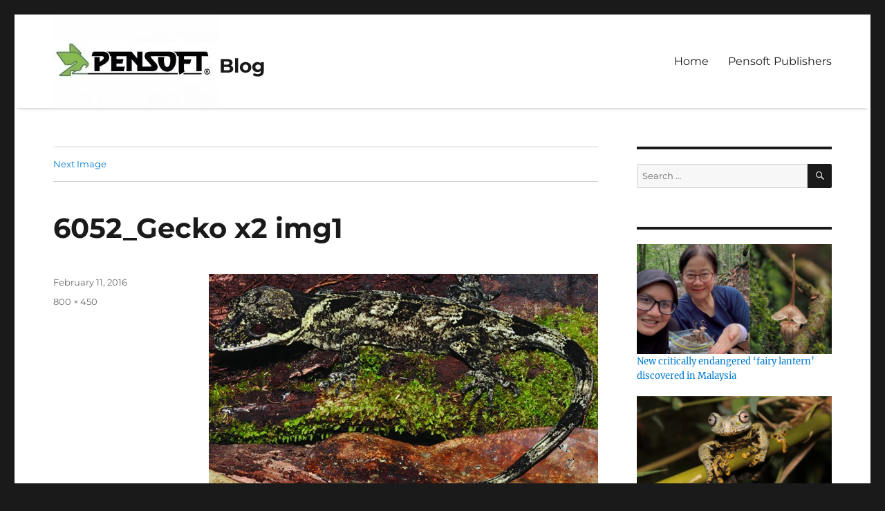

--- FILE ---
content_type: text/html; charset=UTF-8
request_url: https://blog.pensoft.net/2016/02/11/the-scaled-king-and-his-knight-2-new-giant-bent-toed-gecko-species-from-new-guinea/6052_gecko-x2-img1/
body_size: 18907
content:
<!DOCTYPE html>
<html dir="ltr" lang="en-US" prefix="og: https://ogp.me/ns#" class="no-js">
<head>
	<meta charset="UTF-8">
	<meta name="viewport" content="width=device-width, initial-scale=1">
	<link rel="profile" href="https://gmpg.org/xfn/11">
		<link rel="pingback" href="https://blog.pensoft.net/xmlrpc.php">
		<script>(function(html){html.className = html.className.replace(/\bno-js\b/,'js')})(document.documentElement);</script>
<title>6052_Gecko x2 img1 | Blog</title>

		<!-- All in One SEO 4.6.8.1 - aioseo.com -->
		<meta name="robots" content="max-image-preview:large" />
		<link rel="canonical" href="https://blog.pensoft.net/2016/02/11/the-scaled-king-and-his-knight-2-new-giant-bent-toed-gecko-species-from-new-guinea/6052_gecko-x2-img1/" />
		<meta name="generator" content="All in One SEO (AIOSEO) 4.6.8.1" />
		<meta property="og:locale" content="en_US" />
		<meta property="og:site_name" content="Blog |" />
		<meta property="og:type" content="article" />
		<meta property="og:title" content="6052_Gecko x2 img1 | Blog" />
		<meta property="og:url" content="https://blog.pensoft.net/2016/02/11/the-scaled-king-and-his-knight-2-new-giant-bent-toed-gecko-species-from-new-guinea/6052_gecko-x2-img1/" />
		<meta property="og:image" content="https://i0.wp.com/blog.pensoft.net/wp-content/uploads/2022/03/cropped-Pensoft-logo-blog.jpg?fit=240%2C135&#038;ssl=1" />
		<meta property="og:image:secure_url" content="https://i0.wp.com/blog.pensoft.net/wp-content/uploads/2022/03/cropped-Pensoft-logo-blog.jpg?fit=240%2C135&#038;ssl=1" />
		<meta property="article:published_time" content="2016-02-11T08:38:13+00:00" />
		<meta property="article:modified_time" content="2016-02-11T08:38:13+00:00" />
		<meta name="twitter:card" content="summary" />
		<meta name="twitter:title" content="6052_Gecko x2 img1 | Blog" />
		<meta name="twitter:image" content="https://i0.wp.com/blog.pensoft.net/wp-content/uploads/2022/03/cropped-Pensoft-logo-blog.jpg?fit=240%2C135&amp;ssl=1" />
		<script type="application/ld+json" class="aioseo-schema">
			{"@context":"https:\/\/schema.org","@graph":[{"@type":"BreadcrumbList","@id":"https:\/\/blog.pensoft.net\/2016\/02\/11\/the-scaled-king-and-his-knight-2-new-giant-bent-toed-gecko-species-from-new-guinea\/6052_gecko-x2-img1\/#breadcrumblist","itemListElement":[{"@type":"ListItem","@id":"https:\/\/blog.pensoft.net\/#listItem","position":1,"name":"Home","item":"https:\/\/blog.pensoft.net\/","nextItem":"https:\/\/blog.pensoft.net\/2016\/02\/11\/the-scaled-king-and-his-knight-2-new-giant-bent-toed-gecko-species-from-new-guinea\/6052_gecko-x2-img1\/#listItem"},{"@type":"ListItem","@id":"https:\/\/blog.pensoft.net\/2016\/02\/11\/the-scaled-king-and-his-knight-2-new-giant-bent-toed-gecko-species-from-new-guinea\/6052_gecko-x2-img1\/#listItem","position":2,"name":"6052_Gecko x2 img1","previousItem":"https:\/\/blog.pensoft.net\/#listItem"}]},{"@type":"ItemPage","@id":"https:\/\/blog.pensoft.net\/2016\/02\/11\/the-scaled-king-and-his-knight-2-new-giant-bent-toed-gecko-species-from-new-guinea\/6052_gecko-x2-img1\/#itempage","url":"https:\/\/blog.pensoft.net\/2016\/02\/11\/the-scaled-king-and-his-knight-2-new-giant-bent-toed-gecko-species-from-new-guinea\/6052_gecko-x2-img1\/","name":"6052_Gecko x2 img1 | Blog","inLanguage":"en-US","isPartOf":{"@id":"https:\/\/blog.pensoft.net\/#website"},"breadcrumb":{"@id":"https:\/\/blog.pensoft.net\/2016\/02\/11\/the-scaled-king-and-his-knight-2-new-giant-bent-toed-gecko-species-from-new-guinea\/6052_gecko-x2-img1\/#breadcrumblist"},"author":{"@id":"https:\/\/blog.pensoft.net\/author\/iva\/#author"},"creator":{"@id":"https:\/\/blog.pensoft.net\/author\/iva\/#author"},"datePublished":"2016-02-11T08:38:13+02:00","dateModified":"2016-02-11T08:38:13+02:00"},{"@type":"Organization","@id":"https:\/\/blog.pensoft.net\/#organization","name":"Blog","url":"https:\/\/blog.pensoft.net\/","logo":{"@type":"ImageObject","url":"https:\/\/i0.wp.com\/blog.pensoft.net\/wp-content\/uploads\/2022\/03\/cropped-Pensoft-logo-blog.jpg?fit=240%2C135&ssl=1","@id":"https:\/\/blog.pensoft.net\/2016\/02\/11\/the-scaled-king-and-his-knight-2-new-giant-bent-toed-gecko-species-from-new-guinea\/6052_gecko-x2-img1\/#organizationLogo","width":240,"height":135},"image":{"@id":"https:\/\/blog.pensoft.net\/2016\/02\/11\/the-scaled-king-and-his-knight-2-new-giant-bent-toed-gecko-species-from-new-guinea\/6052_gecko-x2-img1\/#organizationLogo"}},{"@type":"Person","@id":"https:\/\/blog.pensoft.net\/author\/iva\/#author","url":"https:\/\/blog.pensoft.net\/author\/iva\/","name":"Iva Kostadinova"},{"@type":"WebSite","@id":"https:\/\/blog.pensoft.net\/#website","url":"https:\/\/blog.pensoft.net\/","name":"Blog","inLanguage":"en-US","publisher":{"@id":"https:\/\/blog.pensoft.net\/#organization"}}]}
		</script>
		<!-- All in One SEO -->

<link rel='dns-prefetch' href='//stats.wp.com' />
<link rel='dns-prefetch' href='//v0.wordpress.com' />
<link rel='dns-prefetch' href='//i0.wp.com' />
<link rel='dns-prefetch' href='//jetpack.wordpress.com' />
<link rel='dns-prefetch' href='//s0.wp.com' />
<link rel='dns-prefetch' href='//public-api.wordpress.com' />
<link rel='dns-prefetch' href='//0.gravatar.com' />
<link rel='dns-prefetch' href='//1.gravatar.com' />
<link rel='dns-prefetch' href='//2.gravatar.com' />
<link rel="alternate" type="application/rss+xml" title="Blog &raquo; Feed" href="https://blog.pensoft.net/feed/" />
<link rel="alternate" type="application/rss+xml" title="Blog &raquo; Comments Feed" href="https://blog.pensoft.net/comments/feed/" />
<link rel="alternate" type="application/rss+xml" title="Blog &raquo; 6052_Gecko x2 img1 Comments Feed" href="https://blog.pensoft.net/2016/02/11/the-scaled-king-and-his-knight-2-new-giant-bent-toed-gecko-species-from-new-guinea/6052_gecko-x2-img1/feed/" />
		<!-- This site uses the Google Analytics by ExactMetrics plugin v8.0.1 - Using Analytics tracking - https://www.exactmetrics.com/ -->
							<script src="//www.googletagmanager.com/gtag/js?id=G-2CMP338C75"  data-cfasync="false" data-wpfc-render="false" async></script>
			<script data-cfasync="false" data-wpfc-render="false">
				var em_version = '8.0.1';
				var em_track_user = true;
				var em_no_track_reason = '';
								var ExactMetricsDefaultLocations = {"page_location":"https:\/\/blog.pensoft.net\/2016\/02\/11\/the-scaled-king-and-his-knight-2-new-giant-bent-toed-gecko-species-from-new-guinea\/6052_gecko-x2-img1\/"};
				if ( typeof ExactMetricsPrivacyGuardFilter === 'function' ) {
					var ExactMetricsLocations = (typeof ExactMetricsExcludeQuery === 'object') ? ExactMetricsPrivacyGuardFilter( ExactMetricsExcludeQuery ) : ExactMetricsPrivacyGuardFilter( ExactMetricsDefaultLocations );
				} else {
					var ExactMetricsLocations = (typeof ExactMetricsExcludeQuery === 'object') ? ExactMetricsExcludeQuery : ExactMetricsDefaultLocations;
				}

								var disableStrs = [
										'ga-disable-G-2CMP338C75',
									];

				/* Function to detect opted out users */
				function __gtagTrackerIsOptedOut() {
					for (var index = 0; index < disableStrs.length; index++) {
						if (document.cookie.indexOf(disableStrs[index] + '=true') > -1) {
							return true;
						}
					}

					return false;
				}

				/* Disable tracking if the opt-out cookie exists. */
				if (__gtagTrackerIsOptedOut()) {
					for (var index = 0; index < disableStrs.length; index++) {
						window[disableStrs[index]] = true;
					}
				}

				/* Opt-out function */
				function __gtagTrackerOptout() {
					for (var index = 0; index < disableStrs.length; index++) {
						document.cookie = disableStrs[index] + '=true; expires=Thu, 31 Dec 2099 23:59:59 UTC; path=/';
						window[disableStrs[index]] = true;
					}
				}

				if ('undefined' === typeof gaOptout) {
					function gaOptout() {
						__gtagTrackerOptout();
					}
				}
								window.dataLayer = window.dataLayer || [];

				window.ExactMetricsDualTracker = {
					helpers: {},
					trackers: {},
				};
				if (em_track_user) {
					function __gtagDataLayer() {
						dataLayer.push(arguments);
					}

					function __gtagTracker(type, name, parameters) {
						if (!parameters) {
							parameters = {};
						}

						if (parameters.send_to) {
							__gtagDataLayer.apply(null, arguments);
							return;
						}

						if (type === 'event') {
														parameters.send_to = exactmetrics_frontend.v4_id;
							var hookName = name;
							if (typeof parameters['event_category'] !== 'undefined') {
								hookName = parameters['event_category'] + ':' + name;
							}

							if (typeof ExactMetricsDualTracker.trackers[hookName] !== 'undefined') {
								ExactMetricsDualTracker.trackers[hookName](parameters);
							} else {
								__gtagDataLayer('event', name, parameters);
							}
							
						} else {
							__gtagDataLayer.apply(null, arguments);
						}
					}

					__gtagTracker('js', new Date());
					__gtagTracker('set', {
						'developer_id.dNDMyYj': true,
											});
					if ( ExactMetricsLocations.page_location ) {
						__gtagTracker('set', ExactMetricsLocations);
					}
										__gtagTracker('config', 'G-2CMP338C75', {"forceSSL":"true"} );
															window.gtag = __gtagTracker;										(function () {
						/* https://developers.google.com/analytics/devguides/collection/analyticsjs/ */
						/* ga and __gaTracker compatibility shim. */
						var noopfn = function () {
							return null;
						};
						var newtracker = function () {
							return new Tracker();
						};
						var Tracker = function () {
							return null;
						};
						var p = Tracker.prototype;
						p.get = noopfn;
						p.set = noopfn;
						p.send = function () {
							var args = Array.prototype.slice.call(arguments);
							args.unshift('send');
							__gaTracker.apply(null, args);
						};
						var __gaTracker = function () {
							var len = arguments.length;
							if (len === 0) {
								return;
							}
							var f = arguments[len - 1];
							if (typeof f !== 'object' || f === null || typeof f.hitCallback !== 'function') {
								if ('send' === arguments[0]) {
									var hitConverted, hitObject = false, action;
									if ('event' === arguments[1]) {
										if ('undefined' !== typeof arguments[3]) {
											hitObject = {
												'eventAction': arguments[3],
												'eventCategory': arguments[2],
												'eventLabel': arguments[4],
												'value': arguments[5] ? arguments[5] : 1,
											}
										}
									}
									if ('pageview' === arguments[1]) {
										if ('undefined' !== typeof arguments[2]) {
											hitObject = {
												'eventAction': 'page_view',
												'page_path': arguments[2],
											}
										}
									}
									if (typeof arguments[2] === 'object') {
										hitObject = arguments[2];
									}
									if (typeof arguments[5] === 'object') {
										Object.assign(hitObject, arguments[5]);
									}
									if ('undefined' !== typeof arguments[1].hitType) {
										hitObject = arguments[1];
										if ('pageview' === hitObject.hitType) {
											hitObject.eventAction = 'page_view';
										}
									}
									if (hitObject) {
										action = 'timing' === arguments[1].hitType ? 'timing_complete' : hitObject.eventAction;
										hitConverted = mapArgs(hitObject);
										__gtagTracker('event', action, hitConverted);
									}
								}
								return;
							}

							function mapArgs(args) {
								var arg, hit = {};
								var gaMap = {
									'eventCategory': 'event_category',
									'eventAction': 'event_action',
									'eventLabel': 'event_label',
									'eventValue': 'event_value',
									'nonInteraction': 'non_interaction',
									'timingCategory': 'event_category',
									'timingVar': 'name',
									'timingValue': 'value',
									'timingLabel': 'event_label',
									'page': 'page_path',
									'location': 'page_location',
									'title': 'page_title',
									'referrer' : 'page_referrer',
								};
								for (arg in args) {
																		if (!(!args.hasOwnProperty(arg) || !gaMap.hasOwnProperty(arg))) {
										hit[gaMap[arg]] = args[arg];
									} else {
										hit[arg] = args[arg];
									}
								}
								return hit;
							}

							try {
								f.hitCallback();
							} catch (ex) {
							}
						};
						__gaTracker.create = newtracker;
						__gaTracker.getByName = newtracker;
						__gaTracker.getAll = function () {
							return [];
						};
						__gaTracker.remove = noopfn;
						__gaTracker.loaded = true;
						window['__gaTracker'] = __gaTracker;
					})();
									} else {
										console.log("");
					(function () {
						function __gtagTracker() {
							return null;
						}

						window['__gtagTracker'] = __gtagTracker;
						window['gtag'] = __gtagTracker;
					})();
									}
			</script>
				<!-- / Google Analytics by ExactMetrics -->
		<script>
window._wpemojiSettings = {"baseUrl":"https:\/\/s.w.org\/images\/core\/emoji\/15.0.3\/72x72\/","ext":".png","svgUrl":"https:\/\/s.w.org\/images\/core\/emoji\/15.0.3\/svg\/","svgExt":".svg","source":{"concatemoji":"https:\/\/blog.pensoft.net\/wp-includes\/js\/wp-emoji-release.min.js?ver=6.5.7"}};
/*! This file is auto-generated */
!function(i,n){var o,s,e;function c(e){try{var t={supportTests:e,timestamp:(new Date).valueOf()};sessionStorage.setItem(o,JSON.stringify(t))}catch(e){}}function p(e,t,n){e.clearRect(0,0,e.canvas.width,e.canvas.height),e.fillText(t,0,0);var t=new Uint32Array(e.getImageData(0,0,e.canvas.width,e.canvas.height).data),r=(e.clearRect(0,0,e.canvas.width,e.canvas.height),e.fillText(n,0,0),new Uint32Array(e.getImageData(0,0,e.canvas.width,e.canvas.height).data));return t.every(function(e,t){return e===r[t]})}function u(e,t,n){switch(t){case"flag":return n(e,"\ud83c\udff3\ufe0f\u200d\u26a7\ufe0f","\ud83c\udff3\ufe0f\u200b\u26a7\ufe0f")?!1:!n(e,"\ud83c\uddfa\ud83c\uddf3","\ud83c\uddfa\u200b\ud83c\uddf3")&&!n(e,"\ud83c\udff4\udb40\udc67\udb40\udc62\udb40\udc65\udb40\udc6e\udb40\udc67\udb40\udc7f","\ud83c\udff4\u200b\udb40\udc67\u200b\udb40\udc62\u200b\udb40\udc65\u200b\udb40\udc6e\u200b\udb40\udc67\u200b\udb40\udc7f");case"emoji":return!n(e,"\ud83d\udc26\u200d\u2b1b","\ud83d\udc26\u200b\u2b1b")}return!1}function f(e,t,n){var r="undefined"!=typeof WorkerGlobalScope&&self instanceof WorkerGlobalScope?new OffscreenCanvas(300,150):i.createElement("canvas"),a=r.getContext("2d",{willReadFrequently:!0}),o=(a.textBaseline="top",a.font="600 32px Arial",{});return e.forEach(function(e){o[e]=t(a,e,n)}),o}function t(e){var t=i.createElement("script");t.src=e,t.defer=!0,i.head.appendChild(t)}"undefined"!=typeof Promise&&(o="wpEmojiSettingsSupports",s=["flag","emoji"],n.supports={everything:!0,everythingExceptFlag:!0},e=new Promise(function(e){i.addEventListener("DOMContentLoaded",e,{once:!0})}),new Promise(function(t){var n=function(){try{var e=JSON.parse(sessionStorage.getItem(o));if("object"==typeof e&&"number"==typeof e.timestamp&&(new Date).valueOf()<e.timestamp+604800&&"object"==typeof e.supportTests)return e.supportTests}catch(e){}return null}();if(!n){if("undefined"!=typeof Worker&&"undefined"!=typeof OffscreenCanvas&&"undefined"!=typeof URL&&URL.createObjectURL&&"undefined"!=typeof Blob)try{var e="postMessage("+f.toString()+"("+[JSON.stringify(s),u.toString(),p.toString()].join(",")+"));",r=new Blob([e],{type:"text/javascript"}),a=new Worker(URL.createObjectURL(r),{name:"wpTestEmojiSupports"});return void(a.onmessage=function(e){c(n=e.data),a.terminate(),t(n)})}catch(e){}c(n=f(s,u,p))}t(n)}).then(function(e){for(var t in e)n.supports[t]=e[t],n.supports.everything=n.supports.everything&&n.supports[t],"flag"!==t&&(n.supports.everythingExceptFlag=n.supports.everythingExceptFlag&&n.supports[t]);n.supports.everythingExceptFlag=n.supports.everythingExceptFlag&&!n.supports.flag,n.DOMReady=!1,n.readyCallback=function(){n.DOMReady=!0}}).then(function(){return e}).then(function(){var e;n.supports.everything||(n.readyCallback(),(e=n.source||{}).concatemoji?t(e.concatemoji):e.wpemoji&&e.twemoji&&(t(e.twemoji),t(e.wpemoji)))}))}((window,document),window._wpemojiSettings);
</script>
<link rel='stylesheet' id='ts-poll-block-css-css' href='https://blog.pensoft.net/wp-content/plugins/poll-wp/admin/css/block.css?ver=6.5.7' media='all' />
<link rel='stylesheet' id='twentysixteen-jetpack-css' href='https://blog.pensoft.net/wp-content/plugins/jetpack/modules/theme-tools/compat/twentysixteen.css?ver=13.7.1' media='all' />
<style id='wp-emoji-styles-inline-css'>

	img.wp-smiley, img.emoji {
		display: inline !important;
		border: none !important;
		box-shadow: none !important;
		height: 1em !important;
		width: 1em !important;
		margin: 0 0.07em !important;
		vertical-align: -0.1em !important;
		background: none !important;
		padding: 0 !important;
	}
</style>
<link rel='stylesheet' id='wp-block-library-css' href='https://blog.pensoft.net/wp-includes/css/dist/block-library/style.min.css?ver=6.5.7' media='all' />
<style id='wp-block-library-theme-inline-css'>
.wp-block-audio figcaption{color:#555;font-size:13px;text-align:center}.is-dark-theme .wp-block-audio figcaption{color:#ffffffa6}.wp-block-audio{margin:0 0 1em}.wp-block-code{border:1px solid #ccc;border-radius:4px;font-family:Menlo,Consolas,monaco,monospace;padding:.8em 1em}.wp-block-embed figcaption{color:#555;font-size:13px;text-align:center}.is-dark-theme .wp-block-embed figcaption{color:#ffffffa6}.wp-block-embed{margin:0 0 1em}.blocks-gallery-caption{color:#555;font-size:13px;text-align:center}.is-dark-theme .blocks-gallery-caption{color:#ffffffa6}.wp-block-image figcaption{color:#555;font-size:13px;text-align:center}.is-dark-theme .wp-block-image figcaption{color:#ffffffa6}.wp-block-image{margin:0 0 1em}.wp-block-pullquote{border-bottom:4px solid;border-top:4px solid;color:currentColor;margin-bottom:1.75em}.wp-block-pullquote cite,.wp-block-pullquote footer,.wp-block-pullquote__citation{color:currentColor;font-size:.8125em;font-style:normal;text-transform:uppercase}.wp-block-quote{border-left:.25em solid;margin:0 0 1.75em;padding-left:1em}.wp-block-quote cite,.wp-block-quote footer{color:currentColor;font-size:.8125em;font-style:normal;position:relative}.wp-block-quote.has-text-align-right{border-left:none;border-right:.25em solid;padding-left:0;padding-right:1em}.wp-block-quote.has-text-align-center{border:none;padding-left:0}.wp-block-quote.is-large,.wp-block-quote.is-style-large,.wp-block-quote.is-style-plain{border:none}.wp-block-search .wp-block-search__label{font-weight:700}.wp-block-search__button{border:1px solid #ccc;padding:.375em .625em}:where(.wp-block-group.has-background){padding:1.25em 2.375em}.wp-block-separator.has-css-opacity{opacity:.4}.wp-block-separator{border:none;border-bottom:2px solid;margin-left:auto;margin-right:auto}.wp-block-separator.has-alpha-channel-opacity{opacity:1}.wp-block-separator:not(.is-style-wide):not(.is-style-dots){width:100px}.wp-block-separator.has-background:not(.is-style-dots){border-bottom:none;height:1px}.wp-block-separator.has-background:not(.is-style-wide):not(.is-style-dots){height:2px}.wp-block-table{margin:0 0 1em}.wp-block-table td,.wp-block-table th{word-break:normal}.wp-block-table figcaption{color:#555;font-size:13px;text-align:center}.is-dark-theme .wp-block-table figcaption{color:#ffffffa6}.wp-block-video figcaption{color:#555;font-size:13px;text-align:center}.is-dark-theme .wp-block-video figcaption{color:#ffffffa6}.wp-block-video{margin:0 0 1em}.wp-block-template-part.has-background{margin-bottom:0;margin-top:0;padding:1.25em 2.375em}
</style>
<link rel='stylesheet' id='mediaelement-css' href='https://blog.pensoft.net/wp-includes/js/mediaelement/mediaelementplayer-legacy.min.css?ver=4.2.17' media='all' />
<link rel='stylesheet' id='wp-mediaelement-css' href='https://blog.pensoft.net/wp-includes/js/mediaelement/wp-mediaelement.min.css?ver=6.5.7' media='all' />
<style id='jetpack-sharing-buttons-style-inline-css'>
.jetpack-sharing-buttons__services-list{display:flex;flex-direction:row;flex-wrap:wrap;gap:0;list-style-type:none;margin:5px;padding:0}.jetpack-sharing-buttons__services-list.has-small-icon-size{font-size:12px}.jetpack-sharing-buttons__services-list.has-normal-icon-size{font-size:16px}.jetpack-sharing-buttons__services-list.has-large-icon-size{font-size:24px}.jetpack-sharing-buttons__services-list.has-huge-icon-size{font-size:36px}@media print{.jetpack-sharing-buttons__services-list{display:none!important}}.editor-styles-wrapper .wp-block-jetpack-sharing-buttons{gap:0;padding-inline-start:0}ul.jetpack-sharing-buttons__services-list.has-background{padding:1.25em 2.375em}
</style>
<style id='classic-theme-styles-inline-css'>
/*! This file is auto-generated */
.wp-block-button__link{color:#fff;background-color:#32373c;border-radius:9999px;box-shadow:none;text-decoration:none;padding:calc(.667em + 2px) calc(1.333em + 2px);font-size:1.125em}.wp-block-file__button{background:#32373c;color:#fff;text-decoration:none}
</style>
<style id='global-styles-inline-css'>
body{--wp--preset--color--black: #000000;--wp--preset--color--cyan-bluish-gray: #abb8c3;--wp--preset--color--white: #fff;--wp--preset--color--pale-pink: #f78da7;--wp--preset--color--vivid-red: #cf2e2e;--wp--preset--color--luminous-vivid-orange: #ff6900;--wp--preset--color--luminous-vivid-amber: #fcb900;--wp--preset--color--light-green-cyan: #7bdcb5;--wp--preset--color--vivid-green-cyan: #00d084;--wp--preset--color--pale-cyan-blue: #8ed1fc;--wp--preset--color--vivid-cyan-blue: #0693e3;--wp--preset--color--vivid-purple: #9b51e0;--wp--preset--color--dark-gray: #1a1a1a;--wp--preset--color--medium-gray: #686868;--wp--preset--color--light-gray: #e5e5e5;--wp--preset--color--blue-gray: #4d545c;--wp--preset--color--bright-blue: #007acc;--wp--preset--color--light-blue: #9adffd;--wp--preset--color--dark-brown: #402b30;--wp--preset--color--medium-brown: #774e24;--wp--preset--color--dark-red: #640c1f;--wp--preset--color--bright-red: #ff675f;--wp--preset--color--yellow: #ffef8e;--wp--preset--gradient--vivid-cyan-blue-to-vivid-purple: linear-gradient(135deg,rgba(6,147,227,1) 0%,rgb(155,81,224) 100%);--wp--preset--gradient--light-green-cyan-to-vivid-green-cyan: linear-gradient(135deg,rgb(122,220,180) 0%,rgb(0,208,130) 100%);--wp--preset--gradient--luminous-vivid-amber-to-luminous-vivid-orange: linear-gradient(135deg,rgba(252,185,0,1) 0%,rgba(255,105,0,1) 100%);--wp--preset--gradient--luminous-vivid-orange-to-vivid-red: linear-gradient(135deg,rgba(255,105,0,1) 0%,rgb(207,46,46) 100%);--wp--preset--gradient--very-light-gray-to-cyan-bluish-gray: linear-gradient(135deg,rgb(238,238,238) 0%,rgb(169,184,195) 100%);--wp--preset--gradient--cool-to-warm-spectrum: linear-gradient(135deg,rgb(74,234,220) 0%,rgb(151,120,209) 20%,rgb(207,42,186) 40%,rgb(238,44,130) 60%,rgb(251,105,98) 80%,rgb(254,248,76) 100%);--wp--preset--gradient--blush-light-purple: linear-gradient(135deg,rgb(255,206,236) 0%,rgb(152,150,240) 100%);--wp--preset--gradient--blush-bordeaux: linear-gradient(135deg,rgb(254,205,165) 0%,rgb(254,45,45) 50%,rgb(107,0,62) 100%);--wp--preset--gradient--luminous-dusk: linear-gradient(135deg,rgb(255,203,112) 0%,rgb(199,81,192) 50%,rgb(65,88,208) 100%);--wp--preset--gradient--pale-ocean: linear-gradient(135deg,rgb(255,245,203) 0%,rgb(182,227,212) 50%,rgb(51,167,181) 100%);--wp--preset--gradient--electric-grass: linear-gradient(135deg,rgb(202,248,128) 0%,rgb(113,206,126) 100%);--wp--preset--gradient--midnight: linear-gradient(135deg,rgb(2,3,129) 0%,rgb(40,116,252) 100%);--wp--preset--font-size--small: 13px;--wp--preset--font-size--medium: 20px;--wp--preset--font-size--large: 36px;--wp--preset--font-size--x-large: 42px;--wp--preset--spacing--20: 0.44rem;--wp--preset--spacing--30: 0.67rem;--wp--preset--spacing--40: 1rem;--wp--preset--spacing--50: 1.5rem;--wp--preset--spacing--60: 2.25rem;--wp--preset--spacing--70: 3.38rem;--wp--preset--spacing--80: 5.06rem;--wp--preset--shadow--natural: 6px 6px 9px rgba(0, 0, 0, 0.2);--wp--preset--shadow--deep: 12px 12px 50px rgba(0, 0, 0, 0.4);--wp--preset--shadow--sharp: 6px 6px 0px rgba(0, 0, 0, 0.2);--wp--preset--shadow--outlined: 6px 6px 0px -3px rgba(255, 255, 255, 1), 6px 6px rgba(0, 0, 0, 1);--wp--preset--shadow--crisp: 6px 6px 0px rgba(0, 0, 0, 1);}:where(.is-layout-flex){gap: 0.5em;}:where(.is-layout-grid){gap: 0.5em;}body .is-layout-flex{display: flex;}body .is-layout-flex{flex-wrap: wrap;align-items: center;}body .is-layout-flex > *{margin: 0;}body .is-layout-grid{display: grid;}body .is-layout-grid > *{margin: 0;}:where(.wp-block-columns.is-layout-flex){gap: 2em;}:where(.wp-block-columns.is-layout-grid){gap: 2em;}:where(.wp-block-post-template.is-layout-flex){gap: 1.25em;}:where(.wp-block-post-template.is-layout-grid){gap: 1.25em;}.has-black-color{color: var(--wp--preset--color--black) !important;}.has-cyan-bluish-gray-color{color: var(--wp--preset--color--cyan-bluish-gray) !important;}.has-white-color{color: var(--wp--preset--color--white) !important;}.has-pale-pink-color{color: var(--wp--preset--color--pale-pink) !important;}.has-vivid-red-color{color: var(--wp--preset--color--vivid-red) !important;}.has-luminous-vivid-orange-color{color: var(--wp--preset--color--luminous-vivid-orange) !important;}.has-luminous-vivid-amber-color{color: var(--wp--preset--color--luminous-vivid-amber) !important;}.has-light-green-cyan-color{color: var(--wp--preset--color--light-green-cyan) !important;}.has-vivid-green-cyan-color{color: var(--wp--preset--color--vivid-green-cyan) !important;}.has-pale-cyan-blue-color{color: var(--wp--preset--color--pale-cyan-blue) !important;}.has-vivid-cyan-blue-color{color: var(--wp--preset--color--vivid-cyan-blue) !important;}.has-vivid-purple-color{color: var(--wp--preset--color--vivid-purple) !important;}.has-black-background-color{background-color: var(--wp--preset--color--black) !important;}.has-cyan-bluish-gray-background-color{background-color: var(--wp--preset--color--cyan-bluish-gray) !important;}.has-white-background-color{background-color: var(--wp--preset--color--white) !important;}.has-pale-pink-background-color{background-color: var(--wp--preset--color--pale-pink) !important;}.has-vivid-red-background-color{background-color: var(--wp--preset--color--vivid-red) !important;}.has-luminous-vivid-orange-background-color{background-color: var(--wp--preset--color--luminous-vivid-orange) !important;}.has-luminous-vivid-amber-background-color{background-color: var(--wp--preset--color--luminous-vivid-amber) !important;}.has-light-green-cyan-background-color{background-color: var(--wp--preset--color--light-green-cyan) !important;}.has-vivid-green-cyan-background-color{background-color: var(--wp--preset--color--vivid-green-cyan) !important;}.has-pale-cyan-blue-background-color{background-color: var(--wp--preset--color--pale-cyan-blue) !important;}.has-vivid-cyan-blue-background-color{background-color: var(--wp--preset--color--vivid-cyan-blue) !important;}.has-vivid-purple-background-color{background-color: var(--wp--preset--color--vivid-purple) !important;}.has-black-border-color{border-color: var(--wp--preset--color--black) !important;}.has-cyan-bluish-gray-border-color{border-color: var(--wp--preset--color--cyan-bluish-gray) !important;}.has-white-border-color{border-color: var(--wp--preset--color--white) !important;}.has-pale-pink-border-color{border-color: var(--wp--preset--color--pale-pink) !important;}.has-vivid-red-border-color{border-color: var(--wp--preset--color--vivid-red) !important;}.has-luminous-vivid-orange-border-color{border-color: var(--wp--preset--color--luminous-vivid-orange) !important;}.has-luminous-vivid-amber-border-color{border-color: var(--wp--preset--color--luminous-vivid-amber) !important;}.has-light-green-cyan-border-color{border-color: var(--wp--preset--color--light-green-cyan) !important;}.has-vivid-green-cyan-border-color{border-color: var(--wp--preset--color--vivid-green-cyan) !important;}.has-pale-cyan-blue-border-color{border-color: var(--wp--preset--color--pale-cyan-blue) !important;}.has-vivid-cyan-blue-border-color{border-color: var(--wp--preset--color--vivid-cyan-blue) !important;}.has-vivid-purple-border-color{border-color: var(--wp--preset--color--vivid-purple) !important;}.has-vivid-cyan-blue-to-vivid-purple-gradient-background{background: var(--wp--preset--gradient--vivid-cyan-blue-to-vivid-purple) !important;}.has-light-green-cyan-to-vivid-green-cyan-gradient-background{background: var(--wp--preset--gradient--light-green-cyan-to-vivid-green-cyan) !important;}.has-luminous-vivid-amber-to-luminous-vivid-orange-gradient-background{background: var(--wp--preset--gradient--luminous-vivid-amber-to-luminous-vivid-orange) !important;}.has-luminous-vivid-orange-to-vivid-red-gradient-background{background: var(--wp--preset--gradient--luminous-vivid-orange-to-vivid-red) !important;}.has-very-light-gray-to-cyan-bluish-gray-gradient-background{background: var(--wp--preset--gradient--very-light-gray-to-cyan-bluish-gray) !important;}.has-cool-to-warm-spectrum-gradient-background{background: var(--wp--preset--gradient--cool-to-warm-spectrum) !important;}.has-blush-light-purple-gradient-background{background: var(--wp--preset--gradient--blush-light-purple) !important;}.has-blush-bordeaux-gradient-background{background: var(--wp--preset--gradient--blush-bordeaux) !important;}.has-luminous-dusk-gradient-background{background: var(--wp--preset--gradient--luminous-dusk) !important;}.has-pale-ocean-gradient-background{background: var(--wp--preset--gradient--pale-ocean) !important;}.has-electric-grass-gradient-background{background: var(--wp--preset--gradient--electric-grass) !important;}.has-midnight-gradient-background{background: var(--wp--preset--gradient--midnight) !important;}.has-small-font-size{font-size: var(--wp--preset--font-size--small) !important;}.has-medium-font-size{font-size: var(--wp--preset--font-size--medium) !important;}.has-large-font-size{font-size: var(--wp--preset--font-size--large) !important;}.has-x-large-font-size{font-size: var(--wp--preset--font-size--x-large) !important;}
.wp-block-navigation a:where(:not(.wp-element-button)){color: inherit;}
:where(.wp-block-post-template.is-layout-flex){gap: 1.25em;}:where(.wp-block-post-template.is-layout-grid){gap: 1.25em;}
:where(.wp-block-columns.is-layout-flex){gap: 2em;}:where(.wp-block-columns.is-layout-grid){gap: 2em;}
.wp-block-pullquote{font-size: 1.5em;line-height: 1.6;}
</style>
<link rel='stylesheet' id='email-subscribers-css' href='https://blog.pensoft.net/wp-content/plugins/email-subscribers/lite/public/css/email-subscribers-public.css?ver=5.7.29' media='all' />
<link rel='stylesheet' id='dashicons-css' href='https://blog.pensoft.net/wp-includes/css/dashicons.min.css?ver=6.5.7' media='all' />
<link rel='stylesheet' id='TS_POLL_public_css-css' href='https://blog.pensoft.net/wp-content/plugins/poll-wp/public/css/ts_poll-public.css?ver=2.3.7' media='all' />
<link rel='stylesheet' id='ts_poll_fonts-css' href='https://blog.pensoft.net/wp-content/plugins/poll-wp/fonts/ts_poll-fonts.css?ver=2.3.7' media='all' />
<link rel='stylesheet' id='wp-polls-css' href='https://blog.pensoft.net/wp-content/plugins/wp-polls/polls-css.css?ver=2.77.2' media='all' />
<style id='wp-polls-inline-css'>
.wp-polls .pollbar {
	margin: 1px;
	font-size: 6px;
	line-height: 8px;
	height: 8px;
	background-image: url('https://blog.pensoft.net/wp-content/plugins/wp-polls/images/default/pollbg.gif');
	border: 1px solid #c8c8c8;
}

</style>
<link rel='stylesheet' id='twentysixteen-fonts-css' href='https://blog.pensoft.net/wp-content/themes/twentysixteen/fonts/merriweather-plus-montserrat-plus-inconsolata.css?ver=20230328' media='all' />
<link rel='stylesheet' id='genericons-css' href='https://blog.pensoft.net/wp-content/plugins/jetpack/_inc/genericons/genericons/genericons.css?ver=3.1' media='all' />
<link rel='stylesheet' id='twentysixteen-style-css' href='https://blog.pensoft.net/wp-content/themes/twentysixteen/style.css?ver=20240716' media='all' />
<link rel='stylesheet' id='twentysixteen-block-style-css' href='https://blog.pensoft.net/wp-content/themes/twentysixteen/css/blocks.css?ver=20240117' media='all' />
<!--[if lt IE 10]>
<link rel='stylesheet' id='twentysixteen-ie-css' href='https://blog.pensoft.net/wp-content/themes/twentysixteen/css/ie.css?ver=20170530' media='all' />
<![endif]-->
<!--[if lt IE 9]>
<link rel='stylesheet' id='twentysixteen-ie8-css' href='https://blog.pensoft.net/wp-content/themes/twentysixteen/css/ie8.css?ver=20170530' media='all' />
<![endif]-->
<!--[if lt IE 8]>
<link rel='stylesheet' id='twentysixteen-ie7-css' href='https://blog.pensoft.net/wp-content/themes/twentysixteen/css/ie7.css?ver=20170530' media='all' />
<![endif]-->
<link rel='stylesheet' id='elementor-frontend-css' href='https://blog.pensoft.net/wp-content/plugins/elementor/assets/css/frontend.min.css?ver=3.27.6' media='all' />
<link rel='stylesheet' id='eael-general-css' href='https://blog.pensoft.net/wp-content/plugins/essential-addons-for-elementor-lite/assets/front-end/css/view/general.min.css?ver=5.9.27' media='all' />
<link rel='stylesheet' id='jetpack_css-css' href='https://blog.pensoft.net/wp-content/plugins/jetpack/css/jetpack.css?ver=13.7.1' media='all' />
<script src="https://blog.pensoft.net/wp-content/plugins/google-analytics-dashboard-for-wp/assets/js/frontend-gtag.min.js?ver=8.0.1" id="exactmetrics-frontend-script-js"></script>
<script data-cfasync="false" data-wpfc-render="false" id='exactmetrics-frontend-script-js-extra'>var exactmetrics_frontend = {"js_events_tracking":"true","download_extensions":"zip,mp3,mpeg,pdf,docx,pptx,xlsx,rar","inbound_paths":"[{\"path\":\"\\\/go\\\/\",\"label\":\"affiliate\"},{\"path\":\"\\\/recommend\\\/\",\"label\":\"affiliate\"}]","home_url":"https:\/\/blog.pensoft.net","hash_tracking":"false","v4_id":"G-2CMP338C75"};</script>
<script src="https://blog.pensoft.net/wp-includes/js/jquery/jquery.min.js?ver=3.7.1" id="jquery-core-js"></script>
<script src="https://blog.pensoft.net/wp-includes/js/jquery/jquery-migrate.min.js?ver=3.4.1" id="jquery-migrate-js"></script>
<script src="https://blog.pensoft.net/wp-content/plugins/poll-wp/public/js/vue.js?ver=2.3.7" id="ts_poll_vue_js-js"></script>
<script src="https://blog.pensoft.net/wp-content/plugins/poll-wp/public/js/ts_poll-public.js?ver=2.3.7" id="TS_POLL-js"></script>
<!--[if lt IE 9]>
<script src="https://blog.pensoft.net/wp-content/themes/twentysixteen/js/html5.js?ver=3.7.3" id="twentysixteen-html5-js"></script>
<![endif]-->
<script src="https://blog.pensoft.net/wp-content/themes/twentysixteen/js/keyboard-image-navigation.js?ver=20170530" id="twentysixteen-keyboard-image-navigation-js"></script>
<script id="twentysixteen-script-js-extra">
var screenReaderText = {"expand":"expand child menu","collapse":"collapse child menu"};
</script>
<script src="https://blog.pensoft.net/wp-content/themes/twentysixteen/js/functions.js?ver=20230629" id="twentysixteen-script-js" defer data-wp-strategy="defer"></script>
<link rel="https://api.w.org/" href="https://blog.pensoft.net/wp-json/" /><link rel="alternate" type="application/json" href="https://blog.pensoft.net/wp-json/wp/v2/media/2181" /><link rel="EditURI" type="application/rsd+xml" title="RSD" href="https://blog.pensoft.net/xmlrpc.php?rsd" />
<meta name="generator" content="WordPress 6.5.7" />
<link rel='shortlink' href='https://wp.me/a7FnD4-zb' />
<link rel="alternate" type="application/json+oembed" href="https://blog.pensoft.net/wp-json/oembed/1.0/embed?url=https%3A%2F%2Fblog.pensoft.net%2F2016%2F02%2F11%2Fthe-scaled-king-and-his-knight-2-new-giant-bent-toed-gecko-species-from-new-guinea%2F6052_gecko-x2-img1%2F" />
<link rel="alternate" type="text/xml+oembed" href="https://blog.pensoft.net/wp-json/oembed/1.0/embed?url=https%3A%2F%2Fblog.pensoft.net%2F2016%2F02%2F11%2Fthe-scaled-king-and-his-knight-2-new-giant-bent-toed-gecko-species-from-new-guinea%2F6052_gecko-x2-img1%2F&#038;format=xml" />
<!-- Global site tag (gtag.js) - Google Analytics -->
<script async src="https://www.googletagmanager.com/gtag/js?id=UA-70379625-62"></script>
<script>
  window.dataLayer = window.dataLayer || [];
  function gtag(){dataLayer.push(arguments);}
  gtag('js', new Date());

  gtag('config', 'UA-70379625-62');
</script><link href="https://trinitymedia.ai/" rel="preconnect" crossorigin="anonymous" />
<link href="https://vd.trinitymedia.ai/" rel="preconnect" crossorigin="anonymous" />
	<style>img#wpstats{display:none}</style>
		<meta name="generator" content="Elementor 3.27.6; features: e_font_icon_svg, additional_custom_breakpoints, e_element_cache; settings: css_print_method-external, google_font-enabled, font_display-swap">
			<style>
				.e-con.e-parent:nth-of-type(n+4):not(.e-lazyloaded):not(.e-no-lazyload),
				.e-con.e-parent:nth-of-type(n+4):not(.e-lazyloaded):not(.e-no-lazyload) * {
					background-image: none !important;
				}
				@media screen and (max-height: 1024px) {
					.e-con.e-parent:nth-of-type(n+3):not(.e-lazyloaded):not(.e-no-lazyload),
					.e-con.e-parent:nth-of-type(n+3):not(.e-lazyloaded):not(.e-no-lazyload) * {
						background-image: none !important;
					}
				}
				@media screen and (max-height: 640px) {
					.e-con.e-parent:nth-of-type(n+2):not(.e-lazyloaded):not(.e-no-lazyload),
					.e-con.e-parent:nth-of-type(n+2):not(.e-lazyloaded):not(.e-no-lazyload) * {
						background-image: none !important;
					}
				}
			</style>
			<meta name="twitter:widgets:link-color" content="#000000"><meta name="twitter:widgets:border-color" content="#000000"><meta name="twitter:partner" content="tfwp"><link rel="icon" href="https://blog.pensoft.net/wp-content/uploads/2015/07/pensoft.ico" sizes="32x32" />
<link rel="icon" href="https://blog.pensoft.net/wp-content/uploads/2015/07/pensoft.ico" sizes="192x192" />
<link rel="apple-touch-icon" href="https://blog.pensoft.net/wp-content/uploads/2015/07/pensoft.ico" />
<meta name="msapplication-TileImage" content="https://blog.pensoft.net/wp-content/uploads/2015/07/pensoft.ico" />

<meta name="twitter:card" content="summary"><meta name="twitter:title" content="6052_Gecko x2 img1"><meta name="twitter:site" content="@Pensoft">
<style type="text/css" id="wp-custom-css">.home .entry-footer, 
.home .entry-content,
.byline{
	display: none !important;
}
.site-branding {
    display: flex;
    justify-content: center;
    align-items: center;
    margin: 0 0 0 0;
}
.site-header {
    padding: 0px 4.5455%;
    box-shadow: 0px 6px 4px -5px #c5c5c5;
	  margin: 0px 0px 4.5455% 0px;
}
.wp-custom-logo .site-header-main { justify-content: space-between
}
.site-info {
    display:none;
}</style></head>

<body class="attachment attachment-template-default single single-attachment postid-2181 attachmentid-2181 attachment-jpeg wp-custom-logo wp-embed-responsive group-blog elementor-default elementor-kit-14268">
<div id="page" class="site">
	<div class="site-inner">
		<a class="skip-link screen-reader-text" href="#content">
			Skip to content		</a>

		<header id="masthead" class="site-header">
			<div class="site-header-main">
				<div class="site-branding">
					<a href="https://blog.pensoft.net/" class="custom-logo-link" rel="home"><img width="240" height="135" src="https://i0.wp.com/blog.pensoft.net/wp-content/uploads/2022/03/cropped-Pensoft-logo-blog.jpg?fit=240%2C135&amp;ssl=1" class="custom-logo" alt="Blog" decoding="async" /></a>
											<p class="site-title"><a href="https://blog.pensoft.net/" rel="home">Blog</a></p>
										</div><!-- .site-branding -->

									<button id="menu-toggle" class="menu-toggle">Menu</button>

					<div id="site-header-menu" class="site-header-menu">
													<nav id="site-navigation" class="main-navigation" aria-label="Primary Menu">
								<div class="menu-pensoft-publishers-container"><ul id="menu-pensoft-publishers" class="primary-menu"><li id="menu-item-6738" class="menu-item menu-item-type-custom menu-item-object-custom menu-item-home menu-item-6738"><a href="https://blog.pensoft.net">Home</a></li>
<li id="menu-item-6739" class="menu-item menu-item-type-custom menu-item-object-custom menu-item-6739"><a target="_blank" rel="noopener" href="https://pensoft.net">Pensoft Publishers</a></li>
</ul></div>							</nav><!-- .main-navigation -->
						
											</div><!-- .site-header-menu -->
							</div><!-- .site-header-main -->

					</header><!-- .site-header -->

		<div id="content" class="site-content">

	<div id="primary" class="content-area">
		<main id="main" class="site-main">

			
			<article id="post-2181" class="post-2181 attachment type-attachment status-inherit hentry">

				<nav id="image-navigation" class="navigation image-navigation">
					<div class="nav-links">
						<div class="nav-previous"></div>
						<div class="nav-next"><a href='https://blog.pensoft.net/2016/02/11/the-scaled-king-and-his-knight-2-new-giant-bent-toed-gecko-species-from-new-guinea/6052_gecko-x2-img2/'>Next Image</a></div>
					</div><!-- .nav-links -->
				</nav><!-- .image-navigation -->

				<header class="entry-header">
					<h1 class="entry-title">6052_Gecko x2 img1</h1>				</header><!-- .entry-header -->

				<div class="entry-content">

					<div class="entry-attachment">
						<img fetchpriority="high" width="800" height="450" src="https://i0.wp.com/blog.pensoft.net/wp-content/uploads/2016/02/6052_Gecko-x2-img1.jpg?fit=800%2C450&amp;ssl=1" class="attachment-large size-large" alt="" decoding="async" srcset="https://i0.wp.com/blog.pensoft.net/wp-content/uploads/2016/02/6052_Gecko-x2-img1.jpg?w=800&amp;ssl=1 800w, https://i0.wp.com/blog.pensoft.net/wp-content/uploads/2016/02/6052_Gecko-x2-img1.jpg?resize=300%2C169&amp;ssl=1 300w, https://i0.wp.com/blog.pensoft.net/wp-content/uploads/2016/02/6052_Gecko-x2-img1.jpg?resize=74%2C42&amp;ssl=1 74w" sizes="(max-width: 709px) 85vw, (max-width: 909px) 67vw, (max-width: 984px) 61vw, (max-width: 1362px) 45vw, 600px" />
						
						</div><!-- .entry-attachment -->

						
<div class="twitter-share"><a href="https://twitter.com/intent/tweet?url=https%3A%2F%2Fblog.pensoft.net%2F2016%2F02%2F11%2Fthe-scaled-king-and-his-knight-2-new-giant-bent-toed-gecko-species-from-new-guinea%2F6052_gecko-x2-img1%2F&#038;via=Pensoft" class="twitter-share-button" data-size="large">Tweet</a></div>

<div class="twitter-share"><a href="https://twitter.com/intent/tweet?url=https%3A%2F%2Fblog.pensoft.net%2F2016%2F02%2F11%2Fthe-scaled-king-and-his-knight-2-new-giant-bent-toed-gecko-species-from-new-guinea%2F6052_gecko-x2-img1%2F&#038;via=Pensoft" class="twitter-share-button" data-size="large">Tweet</a></div>
					</div><!-- .entry-content -->

					<footer class="entry-footer">
					<span class="posted-on"><span class="screen-reader-text">Posted on </span><a href="https://blog.pensoft.net/2016/02/11/the-scaled-king-and-his-knight-2-new-giant-bent-toed-gecko-species-from-new-guinea/6052_gecko-x2-img1/" rel="bookmark"><time class="entry-date published updated" datetime="2016-02-11T08:38:13+02:00">February 11, 2016</time></a></span>						<span class="full-size-link"><span class="screen-reader-text">Full size </span><a href="https://blog.pensoft.net/wp-content/uploads/2016/02/6052_Gecko-x2-img1.jpg">800 &times; 450</a></span>											</footer><!-- .entry-footer -->
				</article><!-- #post-2181 -->

				
	<nav class="navigation post-navigation" aria-label="Posts">
		<h2 class="screen-reader-text">Post navigation</h2>
		<div class="nav-links"><div class="nav-previous"><a href="https://blog.pensoft.net/2016/02/11/the-scaled-king-and-his-knight-2-new-giant-bent-toed-gecko-species-from-new-guinea/" rel="prev"><span class="meta-nav">Published in</span><span class="post-title">The scaled king and his knight: 2 new giant bent-toed gecko species from New Guinea</span></a></div></div>
	</nav>
		</main><!-- .site-main -->
	</div><!-- .content-area -->


	<aside id="secondary" class="sidebar widget-area">
		<section id="search-3" class="widget widget_search">
<form role="search" method="get" class="search-form" action="https://blog.pensoft.net/">
	<label>
		<span class="screen-reader-text">
			Search for:		</span>
		<input type="search" class="search-field" placeholder="Search &hellip;" value="" name="s" />
	</label>
	<button type="submit" class="search-submit"><span class="screen-reader-text">
		Search	</span></button>
</form>
</section><section id="block-5" class="widget widget_block"><div class="jetpack-top-posts has-text-color has-dark-gray-color wp-block-jetpack-top-posts is-list-layout wp-elements-e9d05bae81c45b32b63f3cb211e00582"data-item-count="4"><div class="jetpack-top-posts-wrapper"><div class="jetpack-top-posts-item"><a class="jetpack-top-posts-thumbnail-link" href="https://blog.pensoft.net/2025/12/02/new-critically-endangered-fairy-lantern-discovered-in-malaysia/"><img decoding="async" class="jetpack-top-posts-thumbnail" src="https://i0.wp.com/blog.pensoft.net/wp-content/uploads/2025/12/NB-157775-12.png?fit=1200%2C675&#038;ssl=1" alt="New critically endangered ‘fairy lantern’ discovered in Malaysia "></a><span class="jetpack-top-posts-title"><a href="https://blog.pensoft.net/2025/12/02/new-critically-endangered-fairy-lantern-discovered-in-malaysia/">New critically endangered ‘fairy lantern’ discovered in Malaysia </a></span></div><div class="jetpack-top-posts-item"><a class="jetpack-top-posts-thumbnail-link" href="https://blog.pensoft.net/2024/03/19/celebrating-taxonomic-discoveries-top-10-new-species-of-2023/"><img decoding="async" class="jetpack-top-posts-thumbnail" src="https://i0.wp.com/blog.pensoft.net/wp-content/uploads/2023/02/IMG_96412-scaled.jpg?fit=1200%2C675&#038;ssl=1" alt="Celebrating taxonomic discoveries: Top 10 new species of 2023"></a><span class="jetpack-top-posts-title"><a href="https://blog.pensoft.net/2024/03/19/celebrating-taxonomic-discoveries-top-10-new-species-of-2023/">Celebrating taxonomic discoveries: Top 10 new species of 2023</a></span></div><div class="jetpack-top-posts-item"><a class="jetpack-top-posts-thumbnail-link" href="https://blog.pensoft.net/2025/08/04/new-tarantula-species-so-feisty-males-evolved-the-longest-genitalia-to-survive-mating/"><img decoding="async" class="jetpack-top-posts-thumbnail" src="https://i0.wp.com/blog.pensoft.net/wp-content/uploads/2025/08/cover-scaled.jpg?fit=1200%2C675&#038;ssl=1" alt="New tarantula species so feisty, males evolved the longest genitalia to survive mating"></a><span class="jetpack-top-posts-title"><a href="https://blog.pensoft.net/2025/08/04/new-tarantula-species-so-feisty-males-evolved-the-longest-genitalia-to-survive-mating/">New tarantula species so feisty, males evolved the longest genitalia to survive mating</a></span></div><div class="jetpack-top-posts-item"><a class="jetpack-top-posts-thumbnail-link" href="https://blog.pensoft.net/2021/09/01/new-beautiful-dragon-like-species-of-lizard-discovered-in-the-tropical-andes/"><img decoding="async" class="jetpack-top-posts-thumbnail" src="https://i0.wp.com/blog.pensoft.net/wp-content/uploads/2021/09/covergushter.jpg?fit=900%2C506&#038;ssl=1" alt="New beautiful, dragon-like species of lizard discovered in the Tropical Andes"></a><span class="jetpack-top-posts-title"><a href="https://blog.pensoft.net/2021/09/01/new-beautiful-dragon-like-species-of-lizard-discovered-in-the-tropical-andes/">New beautiful, dragon-like species of lizard discovered in the Tropical Andes</a></span></div></div></div></section><section id="categories-3" class="widget widget_categories"><h2 class="widget-title">Categories</h2><form action="https://blog.pensoft.net" method="get"><label class="screen-reader-text" for="cat">Categories</label><select  name='cat' id='cat' class='postform'>
	<option value='-1'>Select Category</option>
	<option class="level-0" value="2291">Acta Biologica Sibirica</option>
	<option class="level-0" value="2554">Acta Ichthyologica et Piscatoria</option>
	<option class="level-0" value="1193">Advanced Books</option>
	<option class="level-0" value="3181">Advances in Pollinator Research</option>
	<option class="level-0" value="3179">Advances in Pollinator Science</option>
	<option class="level-0" value="894">African Invertebrates</option>
	<option class="level-0" value="2316">Alpine Entomology</option>
	<option class="level-0" value="3148">ANERIS</option>
	<option class="level-0" value="3182">Annals of the Natural History Museum Vienna begins publishing with Pensoft</option>
	<option class="level-0" value="2235">Arctic Environmental Research</option>
	<option class="level-0" value="2683">ARPHA Preprints</option>
	<option class="level-0" value="960">ARPHA Publishing Platform</option>
	<option class="level-0" value="2499">Article collections</option>
	<option class="level-0" value="2619">BiCIKL Project</option>
	<option class="level-0" value="1163">BioDiscovery</option>
	<option class="level-0" value="2167">Biodiversity data</option>
	<option class="level-0" value="597">Biodiversity Data Journal</option>
	<option class="level-0" value="2342">BioRisk</option>
	<option class="level-0" value="2617">Biosystematics and Ecology</option>
	<option class="level-0" value="2346">BISS Journal</option>
	<option class="level-0" value="3149">BMD</option>
	<option class="level-0" value="1287">Check List</option>
	<option class="level-0" value="2086">Collaborations &amp; integrations</option>
	<option class="level-0" value="1210">Comparative Cytogenetics</option>
	<option class="level-0" value="1716">Conference abstracts</option>
	<option class="level-0" value="3125">Contributions to Entomology</option>
	<option class="level-0" value="2308">Data Publishing</option>
	<option class="level-0" value="768">Deutsche Entomologische Zeitschrift (DEZ)</option>
	<option class="level-0" value="3007">eLTER</option>
	<option class="level-0" value="3187">Estuarine Management and Technologies</option>
	<option class="level-0" value="3151">European Science Editing</option>
	<option class="level-0" value="1471">Evolutionary Systematics</option>
	<option class="level-0" value="2669">Food and Ecological Systems Modelling Journal (FESMJ)</option>
	<option class="level-0" value="2692">Fossil Record</option>
	<option class="level-0" value="3023">Frontiers of Biogeography</option>
	<option class="level-0" value="2280">Guest Blog Posts</option>
	<option class="level-0" value="2347">Herpetozoa</option>
	<option class="level-0" value="3055">IMA Fungus</option>
	<option class="level-0" value="3046">Individual-based Ecology</option>
	<option class="level-0" value="3126">International Journal of Myriapodology</option>
	<option class="level-0" value="2729">Interviews</option>
	<option class="level-0" value="679">Italian Botanist</option>
	<option class="level-0" value="712">Journal of Hymenoptera Research</option>
	<option class="level-0" value="1821">Journal of Orthoptera Research</option>
	<option class="level-0" value="2593">Journal of Universal Computer Science</option>
	<option class="level-0" value="1481">Metabarcoding and Metagenomics</option>
	<option class="level-0" value="565">MycoKeys</option>
	<option class="level-0" value="3044">Natural History Collections and Museomics</option>
	<option class="level-0" value="593">Nature Conservation</option>
	<option class="level-0" value="568">Neobiota</option>
	<option class="level-0" value="2265">Neotropical Biology and Conservation</option>
	<option class="level-0" value="2063">New Pensoft journals</option>
	<option class="level-0" value="1098">Nota Lepidopterologica</option>
	<option class="level-0" value="767">One Ecosystem</option>
	<option class="level-0" value="2817">Partnering scientific projects</option>
	<option class="level-0" value="3084">Pharmacia</option>
	<option class="level-0" value="551">Phytokeys</option>
	<option class="level-0" value="2315">Population and Economics</option>
	<option class="level-0" value="3153">Problems of Dental Medicine</option>
	<option class="level-0" value="2529">Red List of Taxonomists</option>
	<option class="level-0" value="2154">Research Ideas and Outcomes (RIO Journal)</option>
	<option class="level-0" value="1880">Research Results in Pharmacology</option>
	<option class="level-0" value="1801">Rethinking Ecology</option>
	<option class="level-0" value="2925">Scholarly Publishing</option>
	<option class="level-0" value="3123">Scientific Annals of the Danube Delta Institute</option>
	<option class="level-0" value="854">Subterranean Biology</option>
	<option class="level-0" value="2486">Travaux du Muséum National d&#8217;Histoire Naturelle &#8220;Grigore Antipa&#8221;</option>
	<option class="level-0" value="1">Uncategorized</option>
	<option class="level-0" value="2331">Vegetation Classification and Survey (VCS)</option>
	<option class="level-0" value="2293">Vegetation Ecology and Diversity (ex. Plant Sociology)</option>
	<option class="level-0" value="3128">Vertebrate Zoology</option>
	<option class="level-0" value="2557">Viticulture Data Journal</option>
	<option class="level-0" value="2591">Zitteliana</option>
	<option class="level-0" value="552">Zookeys</option>
	<option class="level-0" value="2064">Zoologia</option>
	<option class="level-0" value="1060">Zoosystematics and Evolution</option>
</select>
</form><script>
(function() {
	var dropdown = document.getElementById( "cat" );
	function onCatChange() {
		if ( dropdown.options[ dropdown.selectedIndex ].value > 0 ) {
			dropdown.parentNode.submit();
		}
	}
	dropdown.onchange = onCatChange;
})();
</script>
</section><section id="archives-2" class="widget widget_archive"><h2 class="widget-title">Archives</h2>		<label class="screen-reader-text" for="archives-dropdown-2">Archives</label>
		<select id="archives-dropdown-2" name="archive-dropdown">
			
			<option value="">Select Month</option>
				<option value='https://blog.pensoft.net/2025/12/'> December 2025 &nbsp;(2)</option>
	<option value='https://blog.pensoft.net/2025/11/'> November 2025 &nbsp;(13)</option>
	<option value='https://blog.pensoft.net/2025/10/'> October 2025 &nbsp;(10)</option>
	<option value='https://blog.pensoft.net/2025/09/'> September 2025 &nbsp;(15)</option>
	<option value='https://blog.pensoft.net/2025/08/'> August 2025 &nbsp;(7)</option>
	<option value='https://blog.pensoft.net/2025/07/'> July 2025 &nbsp;(8)</option>
	<option value='https://blog.pensoft.net/2025/06/'> June 2025 &nbsp;(11)</option>
	<option value='https://blog.pensoft.net/2025/05/'> May 2025 &nbsp;(6)</option>
	<option value='https://blog.pensoft.net/2025/04/'> April 2025 &nbsp;(14)</option>
	<option value='https://blog.pensoft.net/2025/03/'> March 2025 &nbsp;(15)</option>
	<option value='https://blog.pensoft.net/2025/02/'> February 2025 &nbsp;(14)</option>
	<option value='https://blog.pensoft.net/2025/01/'> January 2025 &nbsp;(12)</option>
	<option value='https://blog.pensoft.net/2024/12/'> December 2024 &nbsp;(7)</option>
	<option value='https://blog.pensoft.net/2024/11/'> November 2024 &nbsp;(10)</option>
	<option value='https://blog.pensoft.net/2024/10/'> October 2024 &nbsp;(14)</option>
	<option value='https://blog.pensoft.net/2024/09/'> September 2024 &nbsp;(9)</option>
	<option value='https://blog.pensoft.net/2024/08/'> August 2024 &nbsp;(10)</option>
	<option value='https://blog.pensoft.net/2024/07/'> July 2024 &nbsp;(12)</option>
	<option value='https://blog.pensoft.net/2024/06/'> June 2024 &nbsp;(10)</option>
	<option value='https://blog.pensoft.net/2024/05/'> May 2024 &nbsp;(6)</option>
	<option value='https://blog.pensoft.net/2024/04/'> April 2024 &nbsp;(12)</option>
	<option value='https://blog.pensoft.net/2024/03/'> March 2024 &nbsp;(14)</option>
	<option value='https://blog.pensoft.net/2024/02/'> February 2024 &nbsp;(14)</option>
	<option value='https://blog.pensoft.net/2024/01/'> January 2024 &nbsp;(5)</option>
	<option value='https://blog.pensoft.net/2023/12/'> December 2023 &nbsp;(10)</option>
	<option value='https://blog.pensoft.net/2023/11/'> November 2023 &nbsp;(5)</option>
	<option value='https://blog.pensoft.net/2023/10/'> October 2023 &nbsp;(17)</option>
	<option value='https://blog.pensoft.net/2023/09/'> September 2023 &nbsp;(17)</option>
	<option value='https://blog.pensoft.net/2023/08/'> August 2023 &nbsp;(8)</option>
	<option value='https://blog.pensoft.net/2023/07/'> July 2023 &nbsp;(11)</option>
	<option value='https://blog.pensoft.net/2023/06/'> June 2023 &nbsp;(9)</option>
	<option value='https://blog.pensoft.net/2023/05/'> May 2023 &nbsp;(10)</option>
	<option value='https://blog.pensoft.net/2023/04/'> April 2023 &nbsp;(8)</option>
	<option value='https://blog.pensoft.net/2023/03/'> March 2023 &nbsp;(14)</option>
	<option value='https://blog.pensoft.net/2023/02/'> February 2023 &nbsp;(13)</option>
	<option value='https://blog.pensoft.net/2023/01/'> January 2023 &nbsp;(9)</option>
	<option value='https://blog.pensoft.net/2022/12/'> December 2022 &nbsp;(7)</option>
	<option value='https://blog.pensoft.net/2022/11/'> November 2022 &nbsp;(12)</option>
	<option value='https://blog.pensoft.net/2022/10/'> October 2022 &nbsp;(8)</option>
	<option value='https://blog.pensoft.net/2022/09/'> September 2022 &nbsp;(9)</option>
	<option value='https://blog.pensoft.net/2022/08/'> August 2022 &nbsp;(7)</option>
	<option value='https://blog.pensoft.net/2022/07/'> July 2022 &nbsp;(11)</option>
	<option value='https://blog.pensoft.net/2022/06/'> June 2022 &nbsp;(11)</option>
	<option value='https://blog.pensoft.net/2022/05/'> May 2022 &nbsp;(9)</option>
	<option value='https://blog.pensoft.net/2022/04/'> April 2022 &nbsp;(7)</option>
	<option value='https://blog.pensoft.net/2022/03/'> March 2022 &nbsp;(10)</option>
	<option value='https://blog.pensoft.net/2022/02/'> February 2022 &nbsp;(10)</option>
	<option value='https://blog.pensoft.net/2022/01/'> January 2022 &nbsp;(8)</option>
	<option value='https://blog.pensoft.net/2021/12/'> December 2021 &nbsp;(8)</option>
	<option value='https://blog.pensoft.net/2021/11/'> November 2021 &nbsp;(7)</option>
	<option value='https://blog.pensoft.net/2021/10/'> October 2021 &nbsp;(9)</option>
	<option value='https://blog.pensoft.net/2021/09/'> September 2021 &nbsp;(9)</option>
	<option value='https://blog.pensoft.net/2021/08/'> August 2021 &nbsp;(2)</option>
	<option value='https://blog.pensoft.net/2021/07/'> July 2021 &nbsp;(7)</option>
	<option value='https://blog.pensoft.net/2021/06/'> June 2021 &nbsp;(6)</option>
	<option value='https://blog.pensoft.net/2021/05/'> May 2021 &nbsp;(13)</option>
	<option value='https://blog.pensoft.net/2021/04/'> April 2021 &nbsp;(10)</option>
	<option value='https://blog.pensoft.net/2021/03/'> March 2021 &nbsp;(12)</option>
	<option value='https://blog.pensoft.net/2021/02/'> February 2021 &nbsp;(3)</option>
	<option value='https://blog.pensoft.net/2021/01/'> January 2021 &nbsp;(2)</option>
	<option value='https://blog.pensoft.net/2020/12/'> December 2020 &nbsp;(3)</option>
	<option value='https://blog.pensoft.net/2020/11/'> November 2020 &nbsp;(4)</option>
	<option value='https://blog.pensoft.net/2020/10/'> October 2020 &nbsp;(3)</option>
	<option value='https://blog.pensoft.net/2020/09/'> September 2020 &nbsp;(5)</option>
	<option value='https://blog.pensoft.net/2020/08/'> August 2020 &nbsp;(5)</option>
	<option value='https://blog.pensoft.net/2020/07/'> July 2020 &nbsp;(3)</option>
	<option value='https://blog.pensoft.net/2020/06/'> June 2020 &nbsp;(9)</option>
	<option value='https://blog.pensoft.net/2020/05/'> May 2020 &nbsp;(8)</option>
	<option value='https://blog.pensoft.net/2020/04/'> April 2020 &nbsp;(17)</option>
	<option value='https://blog.pensoft.net/2020/03/'> March 2020 &nbsp;(12)</option>
	<option value='https://blog.pensoft.net/2020/02/'> February 2020 &nbsp;(6)</option>
	<option value='https://blog.pensoft.net/2020/01/'> January 2020 &nbsp;(7)</option>
	<option value='https://blog.pensoft.net/2019/12/'> December 2019 &nbsp;(4)</option>
	<option value='https://blog.pensoft.net/2019/11/'> November 2019 &nbsp;(2)</option>
	<option value='https://blog.pensoft.net/2019/10/'> October 2019 &nbsp;(4)</option>
	<option value='https://blog.pensoft.net/2019/08/'> August 2019 &nbsp;(3)</option>
	<option value='https://blog.pensoft.net/2019/07/'> July 2019 &nbsp;(11)</option>
	<option value='https://blog.pensoft.net/2019/06/'> June 2019 &nbsp;(6)</option>
	<option value='https://blog.pensoft.net/2019/05/'> May 2019 &nbsp;(4)</option>
	<option value='https://blog.pensoft.net/2019/04/'> April 2019 &nbsp;(6)</option>
	<option value='https://blog.pensoft.net/2019/03/'> March 2019 &nbsp;(6)</option>
	<option value='https://blog.pensoft.net/2019/02/'> February 2019 &nbsp;(9)</option>
	<option value='https://blog.pensoft.net/2019/01/'> January 2019 &nbsp;(5)</option>
	<option value='https://blog.pensoft.net/2018/12/'> December 2018 &nbsp;(4)</option>
	<option value='https://blog.pensoft.net/2018/11/'> November 2018 &nbsp;(10)</option>
	<option value='https://blog.pensoft.net/2018/10/'> October 2018 &nbsp;(5)</option>
	<option value='https://blog.pensoft.net/2018/09/'> September 2018 &nbsp;(6)</option>
	<option value='https://blog.pensoft.net/2018/08/'> August 2018 &nbsp;(4)</option>
	<option value='https://blog.pensoft.net/2018/07/'> July 2018 &nbsp;(5)</option>
	<option value='https://blog.pensoft.net/2018/06/'> June 2018 &nbsp;(11)</option>
	<option value='https://blog.pensoft.net/2018/05/'> May 2018 &nbsp;(7)</option>
	<option value='https://blog.pensoft.net/2018/04/'> April 2018 &nbsp;(12)</option>
	<option value='https://blog.pensoft.net/2018/03/'> March 2018 &nbsp;(8)</option>
	<option value='https://blog.pensoft.net/2018/02/'> February 2018 &nbsp;(2)</option>
	<option value='https://blog.pensoft.net/2018/01/'> January 2018 &nbsp;(17)</option>
	<option value='https://blog.pensoft.net/2017/12/'> December 2017 &nbsp;(7)</option>
	<option value='https://blog.pensoft.net/2017/11/'> November 2017 &nbsp;(6)</option>
	<option value='https://blog.pensoft.net/2017/10/'> October 2017 &nbsp;(2)</option>
	<option value='https://blog.pensoft.net/2017/09/'> September 2017 &nbsp;(11)</option>
	<option value='https://blog.pensoft.net/2017/08/'> August 2017 &nbsp;(16)</option>
	<option value='https://blog.pensoft.net/2017/07/'> July 2017 &nbsp;(6)</option>
	<option value='https://blog.pensoft.net/2017/06/'> June 2017 &nbsp;(8)</option>
	<option value='https://blog.pensoft.net/2017/05/'> May 2017 &nbsp;(9)</option>
	<option value='https://blog.pensoft.net/2017/04/'> April 2017 &nbsp;(3)</option>
	<option value='https://blog.pensoft.net/2017/03/'> March 2017 &nbsp;(18)</option>
	<option value='https://blog.pensoft.net/2017/02/'> February 2017 &nbsp;(7)</option>
	<option value='https://blog.pensoft.net/2017/01/'> January 2017 &nbsp;(18)</option>
	<option value='https://blog.pensoft.net/2016/12/'> December 2016 &nbsp;(6)</option>
	<option value='https://blog.pensoft.net/2016/11/'> November 2016 &nbsp;(15)</option>
	<option value='https://blog.pensoft.net/2016/10/'> October 2016 &nbsp;(19)</option>
	<option value='https://blog.pensoft.net/2016/09/'> September 2016 &nbsp;(6)</option>
	<option value='https://blog.pensoft.net/2016/08/'> August 2016 &nbsp;(4)</option>
	<option value='https://blog.pensoft.net/2016/07/'> July 2016 &nbsp;(7)</option>
	<option value='https://blog.pensoft.net/2016/06/'> June 2016 &nbsp;(16)</option>
	<option value='https://blog.pensoft.net/2016/05/'> May 2016 &nbsp;(10)</option>
	<option value='https://blog.pensoft.net/2016/04/'> April 2016 &nbsp;(12)</option>
	<option value='https://blog.pensoft.net/2016/03/'> March 2016 &nbsp;(7)</option>
	<option value='https://blog.pensoft.net/2016/02/'> February 2016 &nbsp;(18)</option>
	<option value='https://blog.pensoft.net/2016/01/'> January 2016 &nbsp;(12)</option>
	<option value='https://blog.pensoft.net/2015/12/'> December 2015 &nbsp;(13)</option>
	<option value='https://blog.pensoft.net/2015/11/'> November 2015 &nbsp;(11)</option>
	<option value='https://blog.pensoft.net/2015/10/'> October 2015 &nbsp;(9)</option>
	<option value='https://blog.pensoft.net/2015/09/'> September 2015 &nbsp;(9)</option>
	<option value='https://blog.pensoft.net/2015/08/'> August 2015 &nbsp;(12)</option>
	<option value='https://blog.pensoft.net/2015/07/'> July 2015 &nbsp;(16)</option>
	<option value='https://blog.pensoft.net/2015/06/'> June 2015 &nbsp;(9)</option>
	<option value='https://blog.pensoft.net/2015/05/'> May 2015 &nbsp;(3)</option>
	<option value='https://blog.pensoft.net/2015/04/'> April 2015 &nbsp;(11)</option>
	<option value='https://blog.pensoft.net/2015/03/'> March 2015 &nbsp;(5)</option>
	<option value='https://blog.pensoft.net/2015/02/'> February 2015 &nbsp;(6)</option>
	<option value='https://blog.pensoft.net/2015/01/'> January 2015 &nbsp;(7)</option>
	<option value='https://blog.pensoft.net/2014/12/'> December 2014 &nbsp;(9)</option>
	<option value='https://blog.pensoft.net/2014/11/'> November 2014 &nbsp;(10)</option>
	<option value='https://blog.pensoft.net/2014/10/'> October 2014 &nbsp;(8)</option>
	<option value='https://blog.pensoft.net/2014/09/'> September 2014 &nbsp;(6)</option>
	<option value='https://blog.pensoft.net/2014/08/'> August 2014 &nbsp;(7)</option>
	<option value='https://blog.pensoft.net/2014/07/'> July 2014 &nbsp;(7)</option>
	<option value='https://blog.pensoft.net/2014/06/'> June 2014 &nbsp;(12)</option>
	<option value='https://blog.pensoft.net/2014/05/'> May 2014 &nbsp;(10)</option>
	<option value='https://blog.pensoft.net/2014/04/'> April 2014 &nbsp;(9)</option>
	<option value='https://blog.pensoft.net/2014/03/'> March 2014 &nbsp;(7)</option>
	<option value='https://blog.pensoft.net/2014/02/'> February 2014 &nbsp;(10)</option>
	<option value='https://blog.pensoft.net/2014/01/'> January 2014 &nbsp;(7)</option>
	<option value='https://blog.pensoft.net/2013/12/'> December 2013 &nbsp;(12)</option>
	<option value='https://blog.pensoft.net/2013/11/'> November 2013 &nbsp;(14)</option>
	<option value='https://blog.pensoft.net/2013/10/'> October 2013 &nbsp;(19)</option>
	<option value='https://blog.pensoft.net/2013/09/'> September 2013 &nbsp;(9)</option>
	<option value='https://blog.pensoft.net/2013/08/'> August 2013 &nbsp;(9)</option>
	<option value='https://blog.pensoft.net/2013/07/'> July 2013 &nbsp;(14)</option>
	<option value='https://blog.pensoft.net/2013/06/'> June 2013 &nbsp;(14)</option>
	<option value='https://blog.pensoft.net/2013/05/'> May 2013 &nbsp;(10)</option>
	<option value='https://blog.pensoft.net/2013/04/'> April 2013 &nbsp;(18)</option>
	<option value='https://blog.pensoft.net/2013/03/'> March 2013 &nbsp;(20)</option>
	<option value='https://blog.pensoft.net/2013/02/'> February 2013 &nbsp;(15)</option>
	<option value='https://blog.pensoft.net/2013/01/'> January 2013 &nbsp;(6)</option>
	<option value='https://blog.pensoft.net/2012/12/'> December 2012 &nbsp;(6)</option>
	<option value='https://blog.pensoft.net/2012/11/'> November 2012 &nbsp;(6)</option>
	<option value='https://blog.pensoft.net/2012/10/'> October 2012 &nbsp;(8)</option>
	<option value='https://blog.pensoft.net/2012/09/'> September 2012 &nbsp;(5)</option>
	<option value='https://blog.pensoft.net/2012/08/'> August 2012 &nbsp;(12)</option>
	<option value='https://blog.pensoft.net/2012/07/'> July 2012 &nbsp;(6)</option>
	<option value='https://blog.pensoft.net/2012/06/'> June 2012 &nbsp;(2)</option>
	<option value='https://blog.pensoft.net/2012/05/'> May 2012 &nbsp;(7)</option>
	<option value='https://blog.pensoft.net/2012/04/'> April 2012 &nbsp;(4)</option>
	<option value='https://blog.pensoft.net/2012/03/'> March 2012 &nbsp;(8)</option>
	<option value='https://blog.pensoft.net/2012/02/'> February 2012 &nbsp;(8)</option>
	<option value='https://blog.pensoft.net/2012/01/'> January 2012 &nbsp;(6)</option>
	<option value='https://blog.pensoft.net/2011/12/'> December 2011 &nbsp;(4)</option>
	<option value='https://blog.pensoft.net/2011/11/'> November 2011 &nbsp;(12)</option>
	<option value='https://blog.pensoft.net/2011/10/'> October 2011 &nbsp;(8)</option>
	<option value='https://blog.pensoft.net/2011/09/'> September 2011 &nbsp;(8)</option>
	<option value='https://blog.pensoft.net/2011/08/'> August 2011 &nbsp;(5)</option>
	<option value='https://blog.pensoft.net/2011/07/'> July 2011 &nbsp;(9)</option>
	<option value='https://blog.pensoft.net/2011/06/'> June 2011 &nbsp;(2)</option>
	<option value='https://blog.pensoft.net/2011/05/'> May 2011 &nbsp;(4)</option>
	<option value='https://blog.pensoft.net/2011/04/'> April 2011 &nbsp;(2)</option>
	<option value='https://blog.pensoft.net/2011/03/'> March 2011 &nbsp;(2)</option>
	<option value='https://blog.pensoft.net/2011/02/'> February 2011 &nbsp;(3)</option>
	<option value='https://blog.pensoft.net/2011/01/'> January 2011 &nbsp;(3)</option>
	<option value='https://blog.pensoft.net/2010/12/'> December 2010 &nbsp;(3)</option>
	<option value='https://blog.pensoft.net/2010/11/'> November 2010 &nbsp;(2)</option>
	<option value='https://blog.pensoft.net/2010/07/'> July 2010 &nbsp;(2)</option>
	<option value='https://blog.pensoft.net/2010/05/'> May 2010 &nbsp;(1)</option>
	<option value='https://blog.pensoft.net/2010/01/'> January 2010 &nbsp;(2)</option>
	<option value='https://blog.pensoft.net/2009/12/'> December 2009 &nbsp;(1)</option>
	<option value='https://blog.pensoft.net/2009/11/'> November 2009 &nbsp;(1)</option>
	<option value='https://blog.pensoft.net/2009/10/'> October 2009 &nbsp;(1)</option>
	<option value='https://blog.pensoft.net/2009/05/'> May 2009 &nbsp;(1)</option>

		</select>

			<script>
(function() {
	var dropdown = document.getElementById( "archives-dropdown-2" );
	function onSelectChange() {
		if ( dropdown.options[ dropdown.selectedIndex ].value !== '' ) {
			document.location.href = this.options[ this.selectedIndex ].value;
		}
	}
	dropdown.onchange = onSelectChange;
})();
</script>
</section><section id="email-subscribers-form-2" class="widget widget_email-subscribers-form"><h2 class="widget-title"> SUBSCRIBE VIA EMAIL </h2><div class="emaillist" id="es_form_f1-n1"><form action="/2016/02/11/the-scaled-king-and-his-knight-2-new-giant-bent-toed-gecko-species-from-new-guinea/6052_gecko-x2-img1/#es_form_f1-n1" method="post" class="es_subscription_form es_shortcode_form  es_ajax_subscription_form" id="es_subscription_form_69358ea8389ed" data-source="ig-es" data-form-id="1"><div class="es_caption">Enter your email address to subscribe to this blog and receive notifications of new posts by email.</div><div class="es-field-wrap"><label>Email*<br /><input class="es_required_field es_txt_email ig_es_form_field_email" type="email" name="esfpx_email" value="" placeholder="" required="required" /></label></div><input type="hidden" name="esfpx_lists[]" value="99dd3cf76885" /><input type="hidden" name="esfpx_form_id" value="1" /><input type="hidden" name="es" value="subscribe" />
			<input type="hidden" name="esfpx_es_form_identifier" value="f1-n1" />
			<input type="hidden" name="esfpx_es_email_page" value="2181" />
			<input type="hidden" name="esfpx_es_email_page_url" value="https://blog.pensoft.net/2016/02/11/the-scaled-king-and-his-knight-2-new-giant-bent-toed-gecko-species-from-new-guinea/6052_gecko-x2-img1/" />
			<input type="hidden" name="esfpx_status" value="Unconfirmed" />
			<input type="hidden" name="esfpx_es-subscribe" id="es-subscribe-69358ea8389ed" value="ac9270e9b6" />
			<label style="position:absolute;top:-99999px;left:-99999px;z-index:-99;" aria-hidden="true"><span hidden>Please leave this field empty.</span><input type="email" name="esfpx_es_hp_email" class="es_required_field" tabindex="-1" autocomplete="-1" value="" /></label><input type="submit" name="submit" class="es_subscription_form_submit es_submit_button es_textbox_button" id="es_subscription_form_submit_69358ea8389ed" value="Submit" /><span class="es_spinner_image" id="spinner-image"><img src="https://blog.pensoft.net/wp-content/plugins/email-subscribers/lite/public/images/spinner.gif" alt="Loading" /></span></form><span class="es_subscription_message " id="es_subscription_message_69358ea8389ed"></span></div></section><section id="simpletags-shortcode-4" class="widget widget-simpletags-shortcode">
<!-- Generated by TaxoPress 3.22.0 - https://wordpress.org/plugins/simple-tags/ -->
	<div class="taxopress-output-wrapper"> Terms Display
	<div class="st-tag-cloud"> 
	<a href="https://blog.pensoft.net/tag/plants/" id="tag-link-400" class="st-tags t0" title="37 topics" style="font-size:8pt; color:#cccccc;">plants</a>
<a href="https://blog.pensoft.net/tag/scholarly-publishing/" id="tag-link-844" class="st-tags t1" title="86 topics" style="font-size:9.4pt; color:#b7b7b7;">scholarly publishing</a>
<a href="https://blog.pensoft.net/tag/coleoptera/" id="tag-link-377" class="st-tags t0" title="38 topics" style="font-size:8pt; color:#cccccc;">Coleoptera</a>
<a href="https://blog.pensoft.net/tag/ecosystems/" id="tag-link-1671" class="st-tags t0" title="26 topics" style="font-size:8pt; color:#cccccc;">ecosystems</a>
<a href="https://blog.pensoft.net/tag/arpha/" id="tag-link-116" class="st-tags t0" title="36 topics" style="font-size:8pt; color:#cccccc;">ARPHA</a>
<a href="https://blog.pensoft.net/tag/zookeys/" id="tag-link-631" class="st-tags t0" title="35 topics" style="font-size:8pt; color:#cccccc;">ZooKeys</a>
<a href="https://blog.pensoft.net/tag/marine-science/" id="tag-link-480" class="st-tags t0" title="25 topics" style="font-size:8pt; color:#cccccc;">marine science</a>
<a href="https://blog.pensoft.net/tag/endangered-species/" id="tag-link-448" class="st-tags t0" title="25 topics" style="font-size:8pt; color:#cccccc;">Endangered species</a>
<a href="https://blog.pensoft.net/tag/open-science/" id="tag-link-707" class="st-tags t0" title="44 topics" style="font-size:8pt; color:#cccccc;">open science</a>
<a href="https://blog.pensoft.net/tag/open-access/" id="tag-link-120" class="st-tags t0" title="44 topics" style="font-size:8pt; color:#cccccc;">open access</a>
<a href="https://blog.pensoft.net/tag/biology/" id="tag-link-669" class="st-tags t0" title="27 topics" style="font-size:8pt; color:#cccccc;">biology</a>
<a href="https://blog.pensoft.net/tag/conservation/" id="tag-link-8" class="st-tags t2" title="158 topics" style="font-size:10.8pt; color:#a3a3a3;">conservation</a>
<a href="https://blog.pensoft.net/tag/biogeography/" id="tag-link-345" class="st-tags t0" title="64 topics" style="font-size:8pt; color:#cccccc;">biogeography</a>
<a href="https://blog.pensoft.net/tag/evolution/" id="tag-link-172" class="st-tags t0" title="31 topics" style="font-size:8pt; color:#cccccc;">evolution</a>
<a href="https://blog.pensoft.net/tag/biodiversity-data/" id="tag-link-693" class="st-tags t0" title="66 topics" style="font-size:8pt; color:#cccccc;">biodiversity data</a>
<a href="https://blog.pensoft.net/tag/zoology/" id="tag-link-423" class="st-tags t1" title="89 topics" style="font-size:9.4pt; color:#b7b7b7;">zoology</a>
<a href="https://blog.pensoft.net/tag/insects/" id="tag-link-286" class="st-tags t0" title="66 topics" style="font-size:8pt; color:#cccccc;">insects</a>
<a href="https://blog.pensoft.net/tag/botany/" id="tag-link-410" class="st-tags t0" title="60 topics" style="font-size:8pt; color:#cccccc;">botany</a>
<a href="https://blog.pensoft.net/tag/publishing/" id="tag-link-701" class="st-tags t0" title="26 topics" style="font-size:8pt; color:#cccccc;">publishing</a>
<a href="https://blog.pensoft.net/tag/invasive-species/" id="tag-link-542" class="st-tags t0" title="60 topics" style="font-size:8pt; color:#cccccc;">invasive species</a>
<a href="https://blog.pensoft.net/tag/diversity/" id="tag-link-324" class="st-tags t0" title="35 topics" style="font-size:8pt; color:#cccccc;">diversity</a>
<a href="https://blog.pensoft.net/tag/research/" id="tag-link-156" class="st-tags t0" title="27 topics" style="font-size:8pt; color:#cccccc;">research</a>
<a href="https://blog.pensoft.net/tag/pensoft/" id="tag-link-151" class="st-tags t0" title="60 topics" style="font-size:8pt; color:#cccccc;">Pensoft</a>
<a href="https://blog.pensoft.net/tag/biodiversity/" id="tag-link-69" class="st-tags t10" title="545 topics" style="font-size:22pt; color:#000000;">biodiversity</a>
<a href="https://blog.pensoft.net/tag/environment/" id="tag-link-718" class="st-tags t0" title="32 topics" style="font-size:8pt; color:#cccccc;">environment</a>
<a href="https://blog.pensoft.net/tag/taxonomy/" id="tag-link-92" class="st-tags t4" title="261 topics" style="font-size:13.6pt; color:#7a7a7a;">taxonomy</a>
<a href="https://blog.pensoft.net/tag/academic-publishing/" id="tag-link-428" class="st-tags t0" title="54 topics" style="font-size:8pt; color:#cccccc;">academic publishing</a>
<a href="https://blog.pensoft.net/tag/reptiles/" id="tag-link-288" class="st-tags t0" title="35 topics" style="font-size:8pt; color:#cccccc;">reptiles</a>
<a href="https://blog.pensoft.net/tag/nature-conservation/" id="tag-link-514" class="st-tags t0" title="31 topics" style="font-size:8pt; color:#cccccc;">nature conservation</a>
<a href="https://blog.pensoft.net/tag/biodiversity-loss/" id="tag-link-853" class="st-tags t0" title="26 topics" style="font-size:8pt; color:#cccccc;">biodiversity loss</a>
<a href="https://blog.pensoft.net/tag/citizen-science/" id="tag-link-128" class="st-tags t0" title="30 topics" style="font-size:8pt; color:#cccccc;">citizen science</a>
<a href="https://blog.pensoft.net/tag/china/" id="tag-link-186" class="st-tags t0" title="26 topics" style="font-size:8pt; color:#cccccc;">China</a>
<a href="https://blog.pensoft.net/tag/new-species/" id="tag-link-419" class="st-tags t4" title="266 topics" style="font-size:13.6pt; color:#7a7a7a;">new species</a>
<a href="https://blog.pensoft.net/tag/amphibia/" id="tag-link-38" class="st-tags t0" title="26 topics" style="font-size:8pt; color:#cccccc;">Amphibia</a>
<a href="https://blog.pensoft.net/tag/ecology/" id="tag-link-458" class="st-tags t2" title="144 topics" style="font-size:10.8pt; color:#a3a3a3;">ecology</a>
<a href="https://blog.pensoft.net/tag/hymenoptera/" id="tag-link-136" class="st-tags t0" title="68 topics" style="font-size:8pt; color:#cccccc;">Hymenoptera</a>
<a href="https://blog.pensoft.net/tag/wasps/" id="tag-link-980" class="st-tags t0" title="29 topics" style="font-size:8pt; color:#cccccc;">wasps</a>
<a href="https://blog.pensoft.net/tag/herpetology/" id="tag-link-460" class="st-tags t0" title="50 topics" style="font-size:8pt; color:#cccccc;">herpetology</a>
<a href="https://blog.pensoft.net/tag/fauna/" id="tag-link-100" class="st-tags t1" title="80 topics" style="font-size:9.4pt; color:#b7b7b7;">fauna</a>
<a href="https://blog.pensoft.net/tag/insect-diversity/" id="tag-link-601" class="st-tags t0" title="28 topics" style="font-size:8pt; color:#cccccc;">insect diversity</a>
<a href="https://blog.pensoft.net/tag/entomology/" id="tag-link-180" class="st-tags t2" title="165 topics" style="font-size:10.8pt; color:#a3a3a3;">entomology</a>
<a href="https://blog.pensoft.net/tag/spiders/" id="tag-link-774" class="st-tags t0" title="27 topics" style="font-size:8pt; color:#cccccc;">spiders</a>
<a href="https://blog.pensoft.net/tag/natural-history/" id="tag-link-941" class="st-tags t0" title="34 topics" style="font-size:8pt; color:#cccccc;">natural history</a>
<a href="https://blog.pensoft.net/tag/ecosystem/" id="tag-link-606" class="st-tags t0" title="28 topics" style="font-size:8pt; color:#cccccc;">ecosystem</a>
<a href="https://blog.pensoft.net/tag/lepidoptera/" id="tag-link-157" class="st-tags t0" title="41 topics" style="font-size:8pt; color:#cccccc;">Lepidoptera</a> </div>
</div>
</section><section id="nav_menu-2" class="widget widget_nav_menu"><h2 class="widget-title">Links</h2><nav class="menu-links-container" aria-label="Links"><ul id="menu-links" class="menu"><li id="menu-item-1049" class="menu-item menu-item-type-custom menu-item-object-custom menu-item-1049"><a href="http://blog.pensoft.net/wp-login.php">Log In</a></li>
<li id="menu-item-1025" class="menu-item menu-item-type-custom menu-item-object-custom menu-item-1025"><a href="http://blog.pensoft.net/index.php/feed/">RSS</a></li>
</ul></nav></section><section id="block-3" class="widget widget_block widget_text">
<p>All materials published on this blog are distributed under the <a href="http://creativecommons.org/licenses/by/4.0/" target="_blank" rel="noreferrer noopener">Creative Commons Attribution License (CC BY 4.0)</a> unless stated otherwise.</p>
</section>	</aside><!-- .sidebar .widget-area -->

		</div><!-- .site-content -->

		<footer id="colophon" class="site-footer">
							<nav class="main-navigation" aria-label="Footer Primary Menu">
					<div class="menu-pensoft-publishers-container"><ul id="menu-pensoft-publishers-1" class="primary-menu"><li class="menu-item menu-item-type-custom menu-item-object-custom menu-item-home menu-item-6738"><a href="https://blog.pensoft.net">Home</a></li>
<li class="menu-item menu-item-type-custom menu-item-object-custom menu-item-6739"><a target="_blank" rel="noopener" href="https://pensoft.net">Pensoft Publishers</a></li>
</ul></div>				</nav><!-- .main-navigation -->
			
			
			<div class="site-info">
								<span class="site-title"><a href="https://blog.pensoft.net/" rel="home">Blog</a></span>
								<a href="https://wordpress.org/" class="imprint">
					Proudly powered by WordPress				</a>
			</div><!-- .site-info -->
		</footer><!-- .site-footer -->
	</div><!-- .site-inner -->
</div><!-- .site -->

			<script>
				const lazyloadRunObserver = () => {
					const lazyloadBackgrounds = document.querySelectorAll( `.e-con.e-parent:not(.e-lazyloaded)` );
					const lazyloadBackgroundObserver = new IntersectionObserver( ( entries ) => {
						entries.forEach( ( entry ) => {
							if ( entry.isIntersecting ) {
								let lazyloadBackground = entry.target;
								if( lazyloadBackground ) {
									lazyloadBackground.classList.add( 'e-lazyloaded' );
								}
								lazyloadBackgroundObserver.unobserve( entry.target );
							}
						});
					}, { rootMargin: '200px 0px 200px 0px' } );
					lazyloadBackgrounds.forEach( ( lazyloadBackground ) => {
						lazyloadBackgroundObserver.observe( lazyloadBackground );
					} );
				};
				const events = [
					'DOMContentLoaded',
					'elementor/lazyload/observe',
				];
				events.forEach( ( event ) => {
					document.addEventListener( event, lazyloadRunObserver );
				} );
			</script>
			<style id='jetpack-block-top-posts-inline-css'>
.wp-block-jetpack-top-posts{margin-bottom:1.5em}.wp-block-jetpack-top-posts img{width:100%}.wp-block-jetpack-top-posts span{display:block;word-wrap:break-word}.wp-block-jetpack-top-posts.is-list-layout .jetpack-top-posts-item{margin-bottom:1.5em}.wp-block-jetpack-top-posts.is-grid-layout .jetpack-top-posts-wrapper{align-items:flex-start;display:grid;gap:16px 12px;grid:auto/repeat(6,1fr)}@media only screen and (max-width:600px){.wp-block-jetpack-top-posts.is-grid-layout .jetpack-top-posts-wrapper{display:block}.wp-block-jetpack-top-posts.is-grid-layout .jetpack-top-posts-wrapper .jetpack-top-posts-mock-thumbnail{display:none}.wp-block-jetpack-top-posts.is-grid-layout .jetpack-top-posts-wrapper .jetpack-top-posts-item{margin-bottom:1.5em}}.wp-block-jetpack-top-posts.is-grid-layout .jetpack-top-posts-mock-thumbnail{background-color:#f0f0f0;height:0;padding-bottom:75%;position:relative;width:100%}.wp-block-jetpack-top-posts.is-grid-layout .jetpack-top-posts-thumbnail{aspect-ratio:4/3;height:auto;max-width:100%;object-fit:cover}.wp-block-jetpack-top-posts.is-grid-layout .jetpack-top-posts-item{grid-column:span 2}.wp-block-jetpack-top-posts.is-grid-layout[data-item-count="2"] .jetpack-top-posts-item,.wp-block-jetpack-top-posts.is-grid-layout[data-item-count="4"] .jetpack-top-posts-item,.wp-block-jetpack-top-posts.is-grid-layout[data-item-count="5"] .jetpack-top-posts-item:nth-child(5n),.wp-block-jetpack-top-posts.is-grid-layout[data-item-count="5"] .jetpack-top-posts-item:nth-child(5n-1),.wp-block-jetpack-top-posts.is-grid-layout[data-item-count="7"] .jetpack-top-posts-item:nth-child(5n),.wp-block-jetpack-top-posts.is-grid-layout[data-item-count="7"] .jetpack-top-posts-item:nth-child(5n-1),.wp-block-jetpack-top-posts.is-grid-layout[data-item-count="7"] .jetpack-top-posts-item:nth-child(7n),.wp-block-jetpack-top-posts.is-grid-layout[data-item-count="7"] .jetpack-top-posts-item:nth-child(7n-1){grid-column:span 3}
</style>
<style id='core-block-supports-inline-css'>
.wp-elements-e9d05bae81c45b32b63f3cb211e00582 a:where(:not(.wp-element-button)){color:var(--wp--preset--color--dark-gray);}
</style>
<script id="essential-blocks-blocks-localize-js-extra">
var eb_conditional_localize = [];
var EssentialBlocksLocalize = {"eb_plugins_url":"https:\/\/blog.pensoft.net\/wp-content\/plugins\/essential-blocks\/","image_url":"https:\/\/blog.pensoft.net\/wp-content\/plugins\/essential-blocks\/assets\/images","eb_wp_version":"6.5","eb_version":"4.8.3","eb_admin_url":"https:\/\/blog.pensoft.net\/wp-admin\/","rest_rootURL":"https:\/\/blog.pensoft.net\/wp-json\/","ajax_url":"https:\/\/blog.pensoft.net\/wp-admin\/admin-ajax.php","nft_nonce":"aaea0edf1c","post_grid_pagination_nonce":"9c05f496fb","placeholder_image":"https:\/\/blog.pensoft.net\/wp-content\/plugins\/essential-blocks\/assets\/images\/placeholder.png","is_pro_active":"false","upgrade_pro_url":"https:\/\/essential-blocks.com\/upgrade","responsiveBreakpoints":{"tablet":1024,"mobile":767}};
</script>
<script src="https://blog.pensoft.net/wp-content/plugins/essential-blocks/assets/js/eb-blocks-localize.js?ver=4.8.3" id="essential-blocks-blocks-localize-js"></script>
<script id="email-subscribers-js-extra">
var es_data = {"messages":{"es_empty_email_notice":"Please enter email address","es_rate_limit_notice":"You need to wait for some time before subscribing again","es_single_optin_success_message":"Successfully Subscribed.","es_email_exists_notice":"Email Address already exists!","es_unexpected_error_notice":"Oops.. Unexpected error occurred.","es_invalid_email_notice":"Invalid email address","es_try_later_notice":"Please try after some time"},"es_ajax_url":"https:\/\/blog.pensoft.net\/wp-admin\/admin-ajax.php"};
</script>
<script src="https://blog.pensoft.net/wp-content/plugins/email-subscribers/lite/public/js/email-subscribers-public.js?ver=5.7.29" id="email-subscribers-js"></script>
<script id="wp-polls-js-extra">
var pollsL10n = {"ajax_url":"https:\/\/blog.pensoft.net\/wp-admin\/admin-ajax.php","text_wait":"Your last request is still being processed. Please wait a while ...","text_valid":"Please choose a valid poll answer.","text_multiple":"Maximum number of choices allowed: ","show_loading":"1","show_fading":"1"};
</script>
<script src="https://blog.pensoft.net/wp-content/plugins/wp-polls/polls-js.js?ver=2.77.2" id="wp-polls-js"></script>
<script id="eael-general-js-extra">
var localize = {"ajaxurl":"https:\/\/blog.pensoft.net\/wp-admin\/admin-ajax.php","nonce":"eff2263283","i18n":{"added":"Added ","compare":"Compare","loading":"Loading..."},"eael_translate_text":{"required_text":"is a required field","invalid_text":"Invalid","billing_text":"Billing","shipping_text":"Shipping","fg_mfp_counter_text":"of"},"page_permalink":"https:\/\/blog.pensoft.net\/2016\/02\/11\/the-scaled-king-and-his-knight-2-new-giant-bent-toed-gecko-species-from-new-guinea\/6052_gecko-x2-img1\/","cart_redirectition":"","cart_page_url":"","el_breakpoints":{"mobile":{"label":"Mobile Portrait","value":767,"default_value":767,"direction":"max","is_enabled":true},"mobile_extra":{"label":"Mobile Landscape","value":880,"default_value":880,"direction":"max","is_enabled":false},"tablet":{"label":"Tablet Portrait","value":1024,"default_value":1024,"direction":"max","is_enabled":true},"tablet_extra":{"label":"Tablet Landscape","value":1200,"default_value":1200,"direction":"max","is_enabled":false},"laptop":{"label":"Laptop","value":1366,"default_value":1366,"direction":"max","is_enabled":false},"widescreen":{"label":"Widescreen","value":2400,"default_value":2400,"direction":"min","is_enabled":false}}};
</script>
<script src="https://blog.pensoft.net/wp-content/plugins/essential-addons-for-elementor-lite/assets/front-end/js/view/general.min.js?ver=5.9.27" id="eael-general-js"></script>
<script src="https://stats.wp.com/e-202549.js" id="jetpack-stats-js" data-wp-strategy="defer"></script>
<script id="jetpack-stats-js-after">
_stq = window._stq || [];
_stq.push([ "view", JSON.parse("{\"v\":\"ext\",\"blog\":\"113296634\",\"post\":\"2181\",\"tz\":\"2\",\"srv\":\"blog.pensoft.net\",\"j\":\"1:13.7.1\"}") ]);
_stq.push([ "clickTrackerInit", "113296634", "2181" ]);
</script>
<script id="twitter-wjs-js-extra">
window.twttr=(function(w){t=w.twttr||{};t._e=[];t.ready=function(f){t._e.push(f);};return t;}(window));
</script>
<script type="text/javascript" id="twitter-wjs" async defer src="https://platform.twitter.com/widgets.js" charset="utf-8"></script>
<script src="https://blog.pensoft.net/wp-content/plugins/trinity-audio/js/the_content-hook-script.js?ver=6.5.7" id="the_content-hook-script-js"></script>
<script id="the_content-hook-script-js-after">
console.warn('TRINITY_WP', 'Hide player for post ID: 2181, enabled: , posthash: , is no text: ', 'TS: 2025-12-07 14:26:47')
</script>
<script src="https://blog.pensoft.net/wp-includes/js/dist/vendor/wp-polyfill-inert.min.js?ver=3.1.2" id="wp-polyfill-inert-js"></script>
<script src="https://blog.pensoft.net/wp-includes/js/dist/vendor/regenerator-runtime.min.js?ver=0.14.0" id="regenerator-runtime-js"></script>
<script src="https://blog.pensoft.net/wp-includes/js/dist/vendor/wp-polyfill.min.js?ver=3.15.0" id="wp-polyfill-js"></script>
<script id="jetpack-blocks-assets-base-url-js-before">
var Jetpack_Block_Assets_Base_Url="https://blog.pensoft.net/wp-content/plugins/jetpack/_inc/blocks/";
</script>
<script src="https://blog.pensoft.net/wp-content/plugins/jetpack/_inc/blocks/top-posts/view.js?minify=false&amp;ver=13.7.1" id="jetpack-block-top-posts-js"></script>
</body>
</html>
